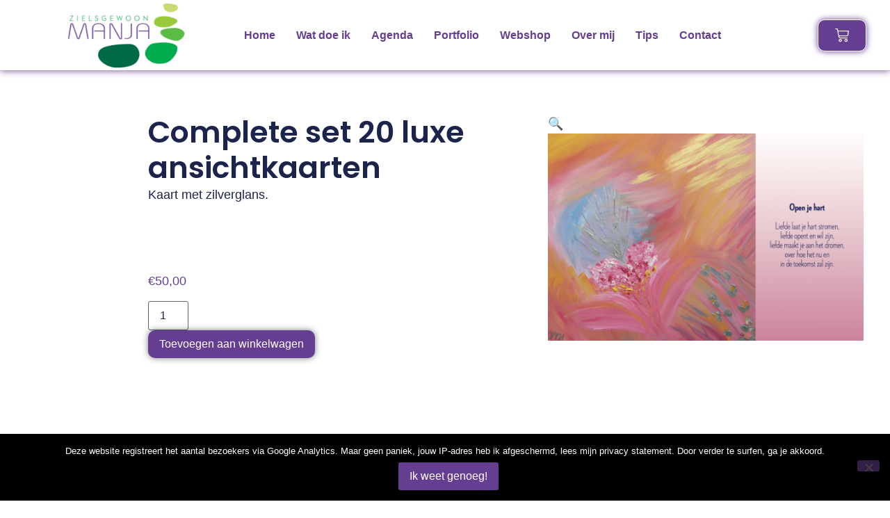

--- FILE ---
content_type: text/html; charset=UTF-8
request_url: https://zielsgewoonmanja.nl/product/complete-set-20-luxe-ansichtkaarten/
body_size: 20898
content:
<!doctype html>
<html lang="nl-NL">
<head>
	<meta charset="UTF-8">
	<meta name="viewport" content="width=device-width, initial-scale=1">
	<link rel="profile" href="https://gmpg.org/xfn/11">
	<meta name='robots' content='index, follow, max-image-preview:large, max-snippet:-1, max-video-preview:-1' />

            <script data-no-defer="1" data-ezscrex="false" data-cfasync="false" data-pagespeed-no-defer data-cookieconsent="ignore">
                var ctPublicFunctions = {"_ajax_nonce":"b1172c2a5f","_rest_nonce":"bd41ec1b90","_ajax_url":"\/wp-admin\/admin-ajax.php","_rest_url":"https:\/\/zielsgewoonmanja.nl\/wp-json\/","data__cookies_type":"none","data__ajax_type":"rest","data__bot_detector_enabled":1,"data__frontend_data_log_enabled":1,"cookiePrefix":"","wprocket_detected":false,"host_url":"zielsgewoonmanja.nl","text__ee_click_to_select":"Klik om de hele gegevens te selecteren","text__ee_original_email":"De volledige tekst is","text__ee_got_it":"Duidelijk","text__ee_blocked":"Geblokkeerd","text__ee_cannot_connect":"Kan geen verbinding maken","text__ee_cannot_decode":"Kan e-mail niet decoderen. Onbekende reden","text__ee_email_decoder":"Cleantalk e-mail decoder","text__ee_wait_for_decoding":"De magie is onderweg!","text__ee_decoding_process":"Wacht een paar seconden terwijl we de contactgegevens decoderen."}
            </script>
        
            <script data-no-defer="1" data-ezscrex="false" data-cfasync="false" data-pagespeed-no-defer data-cookieconsent="ignore">
                var ctPublic = {"_ajax_nonce":"b1172c2a5f","settings__forms__check_internal":0,"settings__forms__check_external":0,"settings__forms__force_protection":0,"settings__forms__search_test":1,"settings__forms__wc_add_to_cart":0,"settings__data__bot_detector_enabled":1,"settings__sfw__anti_crawler":0,"blog_home":"https:\/\/zielsgewoonmanja.nl\/","pixel__setting":"3","pixel__enabled":false,"pixel__url":"https:\/\/moderate4-v4.cleantalk.org\/pixel\/607f43d6f34faf63147165801edced91.gif","data__email_check_before_post":1,"data__email_check_exist_post":1,"data__cookies_type":"none","data__key_is_ok":true,"data__visible_fields_required":true,"wl_brandname":"Anti-Spam by CleanTalk","wl_brandname_short":"CleanTalk","ct_checkjs_key":1036102096,"emailEncoderPassKey":"9942251334569b613b84a10a935a9dc7","bot_detector_forms_excluded":"W10=","advancedCacheExists":false,"varnishCacheExists":false,"wc_ajax_add_to_cart":true}
            </script>
        
	<!-- This site is optimized with the Yoast SEO plugin v26.6 - https://yoast.com/wordpress/plugins/seo/ -->
	<title>Complete set 20 luxe ansichtkaarten - Zielsgewoon Manja</title>
	<link rel="canonical" href="https://zielsgewoonmanja.nl/product/complete-set-20-luxe-ansichtkaarten/" />
	<meta property="og:locale" content="nl_NL" />
	<meta property="og:type" content="article" />
	<meta property="og:title" content="Complete set 20 luxe ansichtkaarten - Zielsgewoon Manja" />
	<meta property="og:description" content="Kaart met zilverglans.  &nbsp;  &nbsp;" />
	<meta property="og:url" content="https://zielsgewoonmanja.nl/product/complete-set-20-luxe-ansichtkaarten/" />
	<meta property="og:site_name" content="Zielsgewoon Manja" />
	<meta property="article:modified_time" content="2023-06-27T13:44:20+00:00" />
	<meta property="og:image" content="https://zielsgewoonmanja.nl/wp-content/uploads/2016/08/Open-je-hart.png" />
	<meta property="og:image:width" content="1382" />
	<meta property="og:image:height" content="908" />
	<meta property="og:image:type" content="image/png" />
	<meta name="twitter:card" content="summary_large_image" />
	<meta name="twitter:label1" content="Geschatte leestijd" />
	<meta name="twitter:data1" content="1 minuut" />
	<script type="application/ld+json" class="yoast-schema-graph">{"@context":"https://schema.org","@graph":[{"@type":"WebPage","@id":"https://zielsgewoonmanja.nl/product/complete-set-20-luxe-ansichtkaarten/","url":"https://zielsgewoonmanja.nl/product/complete-set-20-luxe-ansichtkaarten/","name":"Complete set 20 luxe ansichtkaarten - Zielsgewoon Manja","isPartOf":{"@id":"https://zielsgewoonmanja.nl/#website"},"primaryImageOfPage":{"@id":"https://zielsgewoonmanja.nl/product/complete-set-20-luxe-ansichtkaarten/#primaryimage"},"image":{"@id":"https://zielsgewoonmanja.nl/product/complete-set-20-luxe-ansichtkaarten/#primaryimage"},"thumbnailUrl":"https://zielsgewoonmanja.nl/wp-content/uploads/2016/08/Open-je-hart.png","datePublished":"2017-06-13T16:08:22+00:00","dateModified":"2023-06-27T13:44:20+00:00","breadcrumb":{"@id":"https://zielsgewoonmanja.nl/product/complete-set-20-luxe-ansichtkaarten/#breadcrumb"},"inLanguage":"nl-NL","potentialAction":[{"@type":"ReadAction","target":["https://zielsgewoonmanja.nl/product/complete-set-20-luxe-ansichtkaarten/"]}]},{"@type":"ImageObject","inLanguage":"nl-NL","@id":"https://zielsgewoonmanja.nl/product/complete-set-20-luxe-ansichtkaarten/#primaryimage","url":"https://zielsgewoonmanja.nl/wp-content/uploads/2016/08/Open-je-hart.png","contentUrl":"https://zielsgewoonmanja.nl/wp-content/uploads/2016/08/Open-je-hart.png","width":1382,"height":908},{"@type":"BreadcrumbList","@id":"https://zielsgewoonmanja.nl/product/complete-set-20-luxe-ansichtkaarten/#breadcrumb","itemListElement":[{"@type":"ListItem","position":1,"name":"Home","item":"https://zielsgewoonmanja.nl/"},{"@type":"ListItem","position":2,"name":"Producten","item":"https://zielsgewoonmanja.nl/winkel/"},{"@type":"ListItem","position":3,"name":"Complete set 20 luxe ansichtkaarten"}]},{"@type":"WebSite","@id":"https://zielsgewoonmanja.nl/#website","url":"https://zielsgewoonmanja.nl/","name":"Zielsgewoon Manja","description":"","publisher":{"@id":"https://zielsgewoonmanja.nl/#organization"},"potentialAction":[{"@type":"SearchAction","target":{"@type":"EntryPoint","urlTemplate":"https://zielsgewoonmanja.nl/?s={search_term_string}"},"query-input":{"@type":"PropertyValueSpecification","valueRequired":true,"valueName":"search_term_string"}}],"inLanguage":"nl-NL"},{"@type":"Organization","@id":"https://zielsgewoonmanja.nl/#organization","name":"Zielsgewoon Manja","url":"https://zielsgewoonmanja.nl/","logo":{"@type":"ImageObject","inLanguage":"nl-NL","@id":"https://zielsgewoonmanja.nl/#/schema/logo/image/","url":"https://zielsgewoonmanja.nl/wp-content/uploads/2016/06/Schermafbeelding-2016-06-28-om-17.28.25.png","contentUrl":"https://zielsgewoonmanja.nl/wp-content/uploads/2016/06/Schermafbeelding-2016-06-28-om-17.28.25.png","width":470,"height":252,"caption":"Zielsgewoon Manja"},"image":{"@id":"https://zielsgewoonmanja.nl/#/schema/logo/image/"}}]}</script>
	<!-- / Yoast SEO plugin. -->


<link rel='dns-prefetch' href='//fd.cleantalk.org' />
<link rel="alternate" type="application/rss+xml" title="Zielsgewoon Manja &raquo; feed" href="https://zielsgewoonmanja.nl/feed/" />
<link rel="alternate" type="application/rss+xml" title="Zielsgewoon Manja &raquo; reacties feed" href="https://zielsgewoonmanja.nl/comments/feed/" />
<link rel="alternate" type="application/rss+xml" title="Zielsgewoon Manja &raquo; Complete set 20 luxe ansichtkaarten reacties feed" href="https://zielsgewoonmanja.nl/product/complete-set-20-luxe-ansichtkaarten/feed/" />
<link rel="alternate" title="oEmbed (JSON)" type="application/json+oembed" href="https://zielsgewoonmanja.nl/wp-json/oembed/1.0/embed?url=https%3A%2F%2Fzielsgewoonmanja.nl%2Fproduct%2Fcomplete-set-20-luxe-ansichtkaarten%2F" />
<link rel="alternate" title="oEmbed (XML)" type="text/xml+oembed" href="https://zielsgewoonmanja.nl/wp-json/oembed/1.0/embed?url=https%3A%2F%2Fzielsgewoonmanja.nl%2Fproduct%2Fcomplete-set-20-luxe-ansichtkaarten%2F&#038;format=xml" />
<style id='wp-img-auto-sizes-contain-inline-css'>
img:is([sizes=auto i],[sizes^="auto," i]){contain-intrinsic-size:3000px 1500px}
/*# sourceURL=wp-img-auto-sizes-contain-inline-css */
</style>
<link rel='stylesheet' id='hfe-widgets-style-css' href='https://zielsgewoonmanja.nl/wp-content/plugins/header-footer-elementor/inc/widgets-css/frontend.css?ver=2.7.1' media='all' />
<link rel='stylesheet' id='hfe-woo-product-grid-css' href='https://zielsgewoonmanja.nl/wp-content/plugins/header-footer-elementor/inc/widgets-css/woo-products.css?ver=2.7.1' media='all' />
<style id='wp-emoji-styles-inline-css'>

	img.wp-smiley, img.emoji {
		display: inline !important;
		border: none !important;
		box-shadow: none !important;
		height: 1em !important;
		width: 1em !important;
		margin: 0 0.07em !important;
		vertical-align: -0.1em !important;
		background: none !important;
		padding: 0 !important;
	}
/*# sourceURL=wp-emoji-styles-inline-css */
</style>
<link rel='stylesheet' id='wp-block-library-css' href='https://zielsgewoonmanja.nl/wp-includes/css/dist/block-library/style.min.css?ver=6.9' media='all' />
<link rel='stylesheet' id='activecampaign-form-block-css' href='https://zielsgewoonmanja.nl/wp-content/plugins/activecampaign-subscription-forms/activecampaign-form-block/build/style-index.css?ver=1764001676' media='all' />
<style id='global-styles-inline-css'>
:root{--wp--preset--aspect-ratio--square: 1;--wp--preset--aspect-ratio--4-3: 4/3;--wp--preset--aspect-ratio--3-4: 3/4;--wp--preset--aspect-ratio--3-2: 3/2;--wp--preset--aspect-ratio--2-3: 2/3;--wp--preset--aspect-ratio--16-9: 16/9;--wp--preset--aspect-ratio--9-16: 9/16;--wp--preset--color--black: #000000;--wp--preset--color--cyan-bluish-gray: #abb8c3;--wp--preset--color--white: #ffffff;--wp--preset--color--pale-pink: #f78da7;--wp--preset--color--vivid-red: #cf2e2e;--wp--preset--color--luminous-vivid-orange: #ff6900;--wp--preset--color--luminous-vivid-amber: #fcb900;--wp--preset--color--light-green-cyan: #7bdcb5;--wp--preset--color--vivid-green-cyan: #00d084;--wp--preset--color--pale-cyan-blue: #8ed1fc;--wp--preset--color--vivid-cyan-blue: #0693e3;--wp--preset--color--vivid-purple: #9b51e0;--wp--preset--gradient--vivid-cyan-blue-to-vivid-purple: linear-gradient(135deg,rgb(6,147,227) 0%,rgb(155,81,224) 100%);--wp--preset--gradient--light-green-cyan-to-vivid-green-cyan: linear-gradient(135deg,rgb(122,220,180) 0%,rgb(0,208,130) 100%);--wp--preset--gradient--luminous-vivid-amber-to-luminous-vivid-orange: linear-gradient(135deg,rgb(252,185,0) 0%,rgb(255,105,0) 100%);--wp--preset--gradient--luminous-vivid-orange-to-vivid-red: linear-gradient(135deg,rgb(255,105,0) 0%,rgb(207,46,46) 100%);--wp--preset--gradient--very-light-gray-to-cyan-bluish-gray: linear-gradient(135deg,rgb(238,238,238) 0%,rgb(169,184,195) 100%);--wp--preset--gradient--cool-to-warm-spectrum: linear-gradient(135deg,rgb(74,234,220) 0%,rgb(151,120,209) 20%,rgb(207,42,186) 40%,rgb(238,44,130) 60%,rgb(251,105,98) 80%,rgb(254,248,76) 100%);--wp--preset--gradient--blush-light-purple: linear-gradient(135deg,rgb(255,206,236) 0%,rgb(152,150,240) 100%);--wp--preset--gradient--blush-bordeaux: linear-gradient(135deg,rgb(254,205,165) 0%,rgb(254,45,45) 50%,rgb(107,0,62) 100%);--wp--preset--gradient--luminous-dusk: linear-gradient(135deg,rgb(255,203,112) 0%,rgb(199,81,192) 50%,rgb(65,88,208) 100%);--wp--preset--gradient--pale-ocean: linear-gradient(135deg,rgb(255,245,203) 0%,rgb(182,227,212) 50%,rgb(51,167,181) 100%);--wp--preset--gradient--electric-grass: linear-gradient(135deg,rgb(202,248,128) 0%,rgb(113,206,126) 100%);--wp--preset--gradient--midnight: linear-gradient(135deg,rgb(2,3,129) 0%,rgb(40,116,252) 100%);--wp--preset--font-size--small: 13px;--wp--preset--font-size--medium: 20px;--wp--preset--font-size--large: 36px;--wp--preset--font-size--x-large: 42px;--wp--preset--spacing--20: 0.44rem;--wp--preset--spacing--30: 0.67rem;--wp--preset--spacing--40: 1rem;--wp--preset--spacing--50: 1.5rem;--wp--preset--spacing--60: 2.25rem;--wp--preset--spacing--70: 3.38rem;--wp--preset--spacing--80: 5.06rem;--wp--preset--shadow--natural: 6px 6px 9px rgba(0, 0, 0, 0.2);--wp--preset--shadow--deep: 12px 12px 50px rgba(0, 0, 0, 0.4);--wp--preset--shadow--sharp: 6px 6px 0px rgba(0, 0, 0, 0.2);--wp--preset--shadow--outlined: 6px 6px 0px -3px rgb(255, 255, 255), 6px 6px rgb(0, 0, 0);--wp--preset--shadow--crisp: 6px 6px 0px rgb(0, 0, 0);}:root { --wp--style--global--content-size: 800px;--wp--style--global--wide-size: 1200px; }:where(body) { margin: 0; }.wp-site-blocks > .alignleft { float: left; margin-right: 2em; }.wp-site-blocks > .alignright { float: right; margin-left: 2em; }.wp-site-blocks > .aligncenter { justify-content: center; margin-left: auto; margin-right: auto; }:where(.wp-site-blocks) > * { margin-block-start: 24px; margin-block-end: 0; }:where(.wp-site-blocks) > :first-child { margin-block-start: 0; }:where(.wp-site-blocks) > :last-child { margin-block-end: 0; }:root { --wp--style--block-gap: 24px; }:root :where(.is-layout-flow) > :first-child{margin-block-start: 0;}:root :where(.is-layout-flow) > :last-child{margin-block-end: 0;}:root :where(.is-layout-flow) > *{margin-block-start: 24px;margin-block-end: 0;}:root :where(.is-layout-constrained) > :first-child{margin-block-start: 0;}:root :where(.is-layout-constrained) > :last-child{margin-block-end: 0;}:root :where(.is-layout-constrained) > *{margin-block-start: 24px;margin-block-end: 0;}:root :where(.is-layout-flex){gap: 24px;}:root :where(.is-layout-grid){gap: 24px;}.is-layout-flow > .alignleft{float: left;margin-inline-start: 0;margin-inline-end: 2em;}.is-layout-flow > .alignright{float: right;margin-inline-start: 2em;margin-inline-end: 0;}.is-layout-flow > .aligncenter{margin-left: auto !important;margin-right: auto !important;}.is-layout-constrained > .alignleft{float: left;margin-inline-start: 0;margin-inline-end: 2em;}.is-layout-constrained > .alignright{float: right;margin-inline-start: 2em;margin-inline-end: 0;}.is-layout-constrained > .aligncenter{margin-left: auto !important;margin-right: auto !important;}.is-layout-constrained > :where(:not(.alignleft):not(.alignright):not(.alignfull)){max-width: var(--wp--style--global--content-size);margin-left: auto !important;margin-right: auto !important;}.is-layout-constrained > .alignwide{max-width: var(--wp--style--global--wide-size);}body .is-layout-flex{display: flex;}.is-layout-flex{flex-wrap: wrap;align-items: center;}.is-layout-flex > :is(*, div){margin: 0;}body .is-layout-grid{display: grid;}.is-layout-grid > :is(*, div){margin: 0;}body{padding-top: 0px;padding-right: 0px;padding-bottom: 0px;padding-left: 0px;}a:where(:not(.wp-element-button)){text-decoration: underline;}:root :where(.wp-element-button, .wp-block-button__link){background-color: #32373c;border-width: 0;color: #fff;font-family: inherit;font-size: inherit;font-style: inherit;font-weight: inherit;letter-spacing: inherit;line-height: inherit;padding-top: calc(0.667em + 2px);padding-right: calc(1.333em + 2px);padding-bottom: calc(0.667em + 2px);padding-left: calc(1.333em + 2px);text-decoration: none;text-transform: inherit;}.has-black-color{color: var(--wp--preset--color--black) !important;}.has-cyan-bluish-gray-color{color: var(--wp--preset--color--cyan-bluish-gray) !important;}.has-white-color{color: var(--wp--preset--color--white) !important;}.has-pale-pink-color{color: var(--wp--preset--color--pale-pink) !important;}.has-vivid-red-color{color: var(--wp--preset--color--vivid-red) !important;}.has-luminous-vivid-orange-color{color: var(--wp--preset--color--luminous-vivid-orange) !important;}.has-luminous-vivid-amber-color{color: var(--wp--preset--color--luminous-vivid-amber) !important;}.has-light-green-cyan-color{color: var(--wp--preset--color--light-green-cyan) !important;}.has-vivid-green-cyan-color{color: var(--wp--preset--color--vivid-green-cyan) !important;}.has-pale-cyan-blue-color{color: var(--wp--preset--color--pale-cyan-blue) !important;}.has-vivid-cyan-blue-color{color: var(--wp--preset--color--vivid-cyan-blue) !important;}.has-vivid-purple-color{color: var(--wp--preset--color--vivid-purple) !important;}.has-black-background-color{background-color: var(--wp--preset--color--black) !important;}.has-cyan-bluish-gray-background-color{background-color: var(--wp--preset--color--cyan-bluish-gray) !important;}.has-white-background-color{background-color: var(--wp--preset--color--white) !important;}.has-pale-pink-background-color{background-color: var(--wp--preset--color--pale-pink) !important;}.has-vivid-red-background-color{background-color: var(--wp--preset--color--vivid-red) !important;}.has-luminous-vivid-orange-background-color{background-color: var(--wp--preset--color--luminous-vivid-orange) !important;}.has-luminous-vivid-amber-background-color{background-color: var(--wp--preset--color--luminous-vivid-amber) !important;}.has-light-green-cyan-background-color{background-color: var(--wp--preset--color--light-green-cyan) !important;}.has-vivid-green-cyan-background-color{background-color: var(--wp--preset--color--vivid-green-cyan) !important;}.has-pale-cyan-blue-background-color{background-color: var(--wp--preset--color--pale-cyan-blue) !important;}.has-vivid-cyan-blue-background-color{background-color: var(--wp--preset--color--vivid-cyan-blue) !important;}.has-vivid-purple-background-color{background-color: var(--wp--preset--color--vivid-purple) !important;}.has-black-border-color{border-color: var(--wp--preset--color--black) !important;}.has-cyan-bluish-gray-border-color{border-color: var(--wp--preset--color--cyan-bluish-gray) !important;}.has-white-border-color{border-color: var(--wp--preset--color--white) !important;}.has-pale-pink-border-color{border-color: var(--wp--preset--color--pale-pink) !important;}.has-vivid-red-border-color{border-color: var(--wp--preset--color--vivid-red) !important;}.has-luminous-vivid-orange-border-color{border-color: var(--wp--preset--color--luminous-vivid-orange) !important;}.has-luminous-vivid-amber-border-color{border-color: var(--wp--preset--color--luminous-vivid-amber) !important;}.has-light-green-cyan-border-color{border-color: var(--wp--preset--color--light-green-cyan) !important;}.has-vivid-green-cyan-border-color{border-color: var(--wp--preset--color--vivid-green-cyan) !important;}.has-pale-cyan-blue-border-color{border-color: var(--wp--preset--color--pale-cyan-blue) !important;}.has-vivid-cyan-blue-border-color{border-color: var(--wp--preset--color--vivid-cyan-blue) !important;}.has-vivid-purple-border-color{border-color: var(--wp--preset--color--vivid-purple) !important;}.has-vivid-cyan-blue-to-vivid-purple-gradient-background{background: var(--wp--preset--gradient--vivid-cyan-blue-to-vivid-purple) !important;}.has-light-green-cyan-to-vivid-green-cyan-gradient-background{background: var(--wp--preset--gradient--light-green-cyan-to-vivid-green-cyan) !important;}.has-luminous-vivid-amber-to-luminous-vivid-orange-gradient-background{background: var(--wp--preset--gradient--luminous-vivid-amber-to-luminous-vivid-orange) !important;}.has-luminous-vivid-orange-to-vivid-red-gradient-background{background: var(--wp--preset--gradient--luminous-vivid-orange-to-vivid-red) !important;}.has-very-light-gray-to-cyan-bluish-gray-gradient-background{background: var(--wp--preset--gradient--very-light-gray-to-cyan-bluish-gray) !important;}.has-cool-to-warm-spectrum-gradient-background{background: var(--wp--preset--gradient--cool-to-warm-spectrum) !important;}.has-blush-light-purple-gradient-background{background: var(--wp--preset--gradient--blush-light-purple) !important;}.has-blush-bordeaux-gradient-background{background: var(--wp--preset--gradient--blush-bordeaux) !important;}.has-luminous-dusk-gradient-background{background: var(--wp--preset--gradient--luminous-dusk) !important;}.has-pale-ocean-gradient-background{background: var(--wp--preset--gradient--pale-ocean) !important;}.has-electric-grass-gradient-background{background: var(--wp--preset--gradient--electric-grass) !important;}.has-midnight-gradient-background{background: var(--wp--preset--gradient--midnight) !important;}.has-small-font-size{font-size: var(--wp--preset--font-size--small) !important;}.has-medium-font-size{font-size: var(--wp--preset--font-size--medium) !important;}.has-large-font-size{font-size: var(--wp--preset--font-size--large) !important;}.has-x-large-font-size{font-size: var(--wp--preset--font-size--x-large) !important;}
:root :where(.wp-block-pullquote){font-size: 1.5em;line-height: 1.6;}
/*# sourceURL=global-styles-inline-css */
</style>
<link rel='stylesheet' id='cleantalk-public-css-css' href='https://zielsgewoonmanja.nl/wp-content/plugins/cleantalk-spam-protect/css/cleantalk-public.min.css?ver=6.70.1_1767628180' media='all' />
<link rel='stylesheet' id='cleantalk-email-decoder-css-css' href='https://zielsgewoonmanja.nl/wp-content/plugins/cleantalk-spam-protect/css/cleantalk-email-decoder.min.css?ver=6.70.1_1767628180' media='all' />
<link rel='stylesheet' id='cookie-notice-front-css' href='https://zielsgewoonmanja.nl/wp-content/plugins/cookie-notice/css/front.min.css?ver=2.5.11' media='all' />
<link rel='stylesheet' id='photoswipe-css' href='https://zielsgewoonmanja.nl/wp-content/plugins/woocommerce/assets/css/photoswipe/photoswipe.min.css?ver=10.4.3' media='all' />
<link rel='stylesheet' id='photoswipe-default-skin-css' href='https://zielsgewoonmanja.nl/wp-content/plugins/woocommerce/assets/css/photoswipe/default-skin/default-skin.min.css?ver=10.4.3' media='all' />
<link rel='stylesheet' id='woocommerce-layout-css' href='https://zielsgewoonmanja.nl/wp-content/plugins/woocommerce/assets/css/woocommerce-layout.css?ver=10.4.3' media='all' />
<link rel='stylesheet' id='woocommerce-smallscreen-css' href='https://zielsgewoonmanja.nl/wp-content/plugins/woocommerce/assets/css/woocommerce-smallscreen.css?ver=10.4.3' media='only screen and (max-width: 768px)' />
<link rel='stylesheet' id='woocommerce-general-css' href='https://zielsgewoonmanja.nl/wp-content/plugins/woocommerce/assets/css/woocommerce.css?ver=10.4.3' media='all' />
<style id='woocommerce-inline-inline-css'>
.woocommerce form .form-row .required { visibility: visible; }
/*# sourceURL=woocommerce-inline-inline-css */
</style>
<link rel='stylesheet' id='hfe-style-css' href='https://zielsgewoonmanja.nl/wp-content/plugins/header-footer-elementor/assets/css/header-footer-elementor.css?ver=2.7.1' media='all' />
<link rel='stylesheet' id='elementor-icons-css' href='https://zielsgewoonmanja.nl/wp-content/plugins/elementor/assets/lib/eicons/css/elementor-icons.min.css?ver=5.45.0' media='all' />
<link rel='stylesheet' id='elementor-frontend-css' href='https://zielsgewoonmanja.nl/wp-content/plugins/elementor/assets/css/frontend.min.css?ver=3.34.0' media='all' />
<link rel='stylesheet' id='elementor-post-235166-css' href='https://zielsgewoonmanja.nl/wp-content/uploads/elementor/css/post-235166.css?ver=1769204766' media='all' />
<link rel='stylesheet' id='hello-elementor-css' href='https://zielsgewoonmanja.nl/wp-content/themes/hello-elementor/assets/css/reset.css?ver=3.4.5' media='all' />
<link rel='stylesheet' id='hello-elementor-theme-style-css' href='https://zielsgewoonmanja.nl/wp-content/themes/hello-elementor/assets/css/theme.css?ver=3.4.5' media='all' />
<link rel='stylesheet' id='hello-elementor-header-footer-css' href='https://zielsgewoonmanja.nl/wp-content/themes/hello-elementor/assets/css/header-footer.css?ver=3.4.5' media='all' />
<link rel='stylesheet' id='widget-image-css' href='https://zielsgewoonmanja.nl/wp-content/plugins/elementor/assets/css/widget-image.min.css?ver=3.34.0' media='all' />
<link rel='stylesheet' id='widget-nav-menu-css' href='https://zielsgewoonmanja.nl/wp-content/plugins/elementor-pro/assets/css/widget-nav-menu.min.css?ver=3.33.1' media='all' />
<link rel='stylesheet' id='e-sticky-css' href='https://zielsgewoonmanja.nl/wp-content/plugins/elementor-pro/assets/css/modules/sticky.min.css?ver=3.33.1' media='all' />
<link rel='stylesheet' id='widget-woocommerce-menu-cart-css' href='https://zielsgewoonmanja.nl/wp-content/plugins/elementor-pro/assets/css/widget-woocommerce-menu-cart.min.css?ver=3.33.1' media='all' />
<link rel='stylesheet' id='widget-heading-css' href='https://zielsgewoonmanja.nl/wp-content/plugins/elementor/assets/css/widget-heading.min.css?ver=3.34.0' media='all' />
<link rel='stylesheet' id='widget-icon-list-css' href='https://zielsgewoonmanja.nl/wp-content/plugins/elementor/assets/css/widget-icon-list.min.css?ver=3.34.0' media='all' />
<link rel='stylesheet' id='widget-form-css' href='https://zielsgewoonmanja.nl/wp-content/plugins/elementor-pro/assets/css/widget-form.min.css?ver=3.33.1' media='all' />
<link rel='stylesheet' id='widget-woocommerce-product-price-css' href='https://zielsgewoonmanja.nl/wp-content/plugins/elementor-pro/assets/css/widget-woocommerce-product-price.min.css?ver=3.33.1' media='all' />
<link rel='stylesheet' id='widget-woocommerce-product-add-to-cart-css' href='https://zielsgewoonmanja.nl/wp-content/plugins/elementor-pro/assets/css/widget-woocommerce-product-add-to-cart.min.css?ver=3.33.1' media='all' />
<link rel='stylesheet' id='widget-woocommerce-product-images-css' href='https://zielsgewoonmanja.nl/wp-content/plugins/elementor-pro/assets/css/widget-woocommerce-product-images.min.css?ver=3.33.1' media='all' />
<link rel='stylesheet' id='widget-divider-css' href='https://zielsgewoonmanja.nl/wp-content/plugins/elementor/assets/css/widget-divider.min.css?ver=3.34.0' media='all' />
<link rel='stylesheet' id='widget-woocommerce-products-css' href='https://zielsgewoonmanja.nl/wp-content/plugins/elementor-pro/assets/css/widget-woocommerce-products.min.css?ver=3.33.1' media='all' />
<link rel='stylesheet' id='elementor-post-235157-css' href='https://zielsgewoonmanja.nl/wp-content/uploads/elementor/css/post-235157.css?ver=1769204935' media='all' />
<link rel='stylesheet' id='elementor-post-235176-css' href='https://zielsgewoonmanja.nl/wp-content/uploads/elementor/css/post-235176.css?ver=1769204935' media='all' />
<link rel='stylesheet' id='elementor-post-235431-css' href='https://zielsgewoonmanja.nl/wp-content/uploads/elementor/css/post-235431.css?ver=1769204935' media='all' />
<link rel='stylesheet' id='e-woocommerce-notices-css' href='https://zielsgewoonmanja.nl/wp-content/plugins/elementor-pro/assets/css/woocommerce-notices.min.css?ver=3.33.1' media='all' />
<link rel='stylesheet' id='mollie-applepaydirect-css' href='https://zielsgewoonmanja.nl/wp-content/plugins/mollie-payments-for-woocommerce/public/css/mollie-applepaydirect.min.css?ver=1767628188' media='screen' />
<link rel='stylesheet' id='hfe-elementor-icons-css' href='https://zielsgewoonmanja.nl/wp-content/plugins/elementor/assets/lib/eicons/css/elementor-icons.min.css?ver=5.34.0' media='all' />
<link rel='stylesheet' id='hfe-icons-list-css' href='https://zielsgewoonmanja.nl/wp-content/plugins/elementor/assets/css/widget-icon-list.min.css?ver=3.24.3' media='all' />
<link rel='stylesheet' id='hfe-social-icons-css' href='https://zielsgewoonmanja.nl/wp-content/plugins/elementor/assets/css/widget-social-icons.min.css?ver=3.24.0' media='all' />
<link rel='stylesheet' id='hfe-social-share-icons-brands-css' href='https://zielsgewoonmanja.nl/wp-content/plugins/elementor/assets/lib/font-awesome/css/brands.css?ver=5.15.3' media='all' />
<link rel='stylesheet' id='hfe-social-share-icons-fontawesome-css' href='https://zielsgewoonmanja.nl/wp-content/plugins/elementor/assets/lib/font-awesome/css/fontawesome.css?ver=5.15.3' media='all' />
<link rel='stylesheet' id='hfe-nav-menu-icons-css' href='https://zielsgewoonmanja.nl/wp-content/plugins/elementor/assets/lib/font-awesome/css/solid.css?ver=5.15.3' media='all' />
<link rel='stylesheet' id='hfe-widget-blockquote-css' href='https://zielsgewoonmanja.nl/wp-content/plugins/elementor-pro/assets/css/widget-blockquote.min.css?ver=3.25.0' media='all' />
<link rel='stylesheet' id='hfe-mega-menu-css' href='https://zielsgewoonmanja.nl/wp-content/plugins/elementor-pro/assets/css/widget-mega-menu.min.css?ver=3.26.2' media='all' />
<link rel='stylesheet' id='hfe-nav-menu-widget-css' href='https://zielsgewoonmanja.nl/wp-content/plugins/elementor-pro/assets/css/widget-nav-menu.min.css?ver=3.26.0' media='all' />
<link rel='stylesheet' id='ekit-widget-styles-css' href='https://zielsgewoonmanja.nl/wp-content/plugins/elementskit-lite/widgets/init/assets/css/widget-styles.css?ver=3.7.8' media='all' />
<link rel='stylesheet' id='ekit-responsive-css' href='https://zielsgewoonmanja.nl/wp-content/plugins/elementskit-lite/widgets/init/assets/css/responsive.css?ver=3.7.8' media='all' />
<link rel='stylesheet' id='eael-general-css' href='https://zielsgewoonmanja.nl/wp-content/plugins/essential-addons-for-elementor-lite/assets/front-end/css/view/general.min.css?ver=6.5.5' media='all' />
<link rel='stylesheet' id='sib-front-css-css' href='https://zielsgewoonmanja.nl/wp-content/plugins/mailin/css/mailin-front.css?ver=6.9' media='all' />
<link rel='stylesheet' id='elementor-gf-local-poppins-css' href='https://zielsgewoonmanja.nl/wp-content/uploads/elementor/google-fonts/css/poppins.css?ver=1744380352' media='all' />
<link rel='stylesheet' id='elementor-icons-shared-0-css' href='https://zielsgewoonmanja.nl/wp-content/plugins/elementor/assets/lib/font-awesome/css/fontawesome.min.css?ver=5.15.3' media='all' />
<link rel='stylesheet' id='elementor-icons-fa-solid-css' href='https://zielsgewoonmanja.nl/wp-content/plugins/elementor/assets/lib/font-awesome/css/solid.min.css?ver=5.15.3' media='all' />
<link rel='stylesheet' id='elementor-icons-ekiticons-css' href='https://zielsgewoonmanja.nl/wp-content/plugins/elementskit-lite/modules/elementskit-icon-pack/assets/css/ekiticons.css?ver=3.7.8' media='all' />
<script src="https://zielsgewoonmanja.nl/wp-content/plugins/cleantalk-spam-protect/js/apbct-public-bundle.min.js?ver=6.70.1_1767628180" id="apbct-public-bundle.min-js-js"></script>
<script src="https://fd.cleantalk.org/ct-bot-detector-wrapper.js?ver=6.70.1" id="ct_bot_detector-js" defer data-wp-strategy="defer"></script>
<script src="https://zielsgewoonmanja.nl/wp-includes/js/jquery/jquery.min.js?ver=3.7.1" id="jquery-core-js"></script>
<script src="https://zielsgewoonmanja.nl/wp-includes/js/jquery/jquery-migrate.min.js?ver=3.4.1" id="jquery-migrate-js"></script>
<script id="jquery-js-after">
!function($){"use strict";$(document).ready(function(){$(this).scrollTop()>100&&$(".hfe-scroll-to-top-wrap").removeClass("hfe-scroll-to-top-hide"),$(window).scroll(function(){$(this).scrollTop()<100?$(".hfe-scroll-to-top-wrap").fadeOut(300):$(".hfe-scroll-to-top-wrap").fadeIn(300)}),$(".hfe-scroll-to-top-wrap").on("click",function(){$("html, body").animate({scrollTop:0},300);return!1})})}(jQuery);
!function($){'use strict';$(document).ready(function(){var bar=$('.hfe-reading-progress-bar');if(!bar.length)return;$(window).on('scroll',function(){var s=$(window).scrollTop(),d=$(document).height()-$(window).height(),p=d? s/d*100:0;bar.css('width',p+'%')});});}(jQuery);
//# sourceURL=jquery-js-after
</script>
<script src="https://zielsgewoonmanja.nl/wp-content/plugins/woocommerce/assets/js/jquery-blockui/jquery.blockUI.min.js?ver=2.7.0-wc.10.4.3" id="wc-jquery-blockui-js" defer data-wp-strategy="defer"></script>
<script id="wc-add-to-cart-js-extra">
var wc_add_to_cart_params = {"ajax_url":"/wp-admin/admin-ajax.php","wc_ajax_url":"/?wc-ajax=%%endpoint%%","i18n_view_cart":"Bekijk winkelwagen","cart_url":"https://zielsgewoonmanja.nl/winkelwagen/","is_cart":"","cart_redirect_after_add":"no"};
//# sourceURL=wc-add-to-cart-js-extra
</script>
<script src="https://zielsgewoonmanja.nl/wp-content/plugins/woocommerce/assets/js/frontend/add-to-cart.min.js?ver=10.4.3" id="wc-add-to-cart-js" defer data-wp-strategy="defer"></script>
<script src="https://zielsgewoonmanja.nl/wp-content/plugins/woocommerce/assets/js/zoom/jquery.zoom.min.js?ver=1.7.21-wc.10.4.3" id="wc-zoom-js" defer data-wp-strategy="defer"></script>
<script src="https://zielsgewoonmanja.nl/wp-content/plugins/woocommerce/assets/js/flexslider/jquery.flexslider.min.js?ver=2.7.2-wc.10.4.3" id="wc-flexslider-js" defer data-wp-strategy="defer"></script>
<script src="https://zielsgewoonmanja.nl/wp-content/plugins/woocommerce/assets/js/photoswipe/photoswipe.min.js?ver=4.1.1-wc.10.4.3" id="wc-photoswipe-js" defer data-wp-strategy="defer"></script>
<script src="https://zielsgewoonmanja.nl/wp-content/plugins/woocommerce/assets/js/photoswipe/photoswipe-ui-default.min.js?ver=4.1.1-wc.10.4.3" id="wc-photoswipe-ui-default-js" defer data-wp-strategy="defer"></script>
<script id="wc-single-product-js-extra">
var wc_single_product_params = {"i18n_required_rating_text":"Selecteer een waardering","i18n_rating_options":["1 van de 5 sterren","2 van de 5 sterren","3 van de 5 sterren","4 van de 5 sterren","5 van de 5 sterren"],"i18n_product_gallery_trigger_text":"Afbeeldinggalerij in volledig scherm bekijken","review_rating_required":"yes","flexslider":{"rtl":false,"animation":"slide","smoothHeight":true,"directionNav":false,"controlNav":"thumbnails","slideshow":false,"animationSpeed":500,"animationLoop":false,"allowOneSlide":false},"zoom_enabled":"1","zoom_options":[],"photoswipe_enabled":"1","photoswipe_options":{"shareEl":false,"closeOnScroll":false,"history":false,"hideAnimationDuration":0,"showAnimationDuration":0},"flexslider_enabled":"1"};
//# sourceURL=wc-single-product-js-extra
</script>
<script src="https://zielsgewoonmanja.nl/wp-content/plugins/woocommerce/assets/js/frontend/single-product.min.js?ver=10.4.3" id="wc-single-product-js" defer data-wp-strategy="defer"></script>
<script src="https://zielsgewoonmanja.nl/wp-content/plugins/woocommerce/assets/js/js-cookie/js.cookie.min.js?ver=2.1.4-wc.10.4.3" id="wc-js-cookie-js" defer data-wp-strategy="defer"></script>
<script id="woocommerce-js-extra">
var woocommerce_params = {"ajax_url":"/wp-admin/admin-ajax.php","wc_ajax_url":"/?wc-ajax=%%endpoint%%","i18n_password_show":"Wachtwoord weergeven","i18n_password_hide":"Wachtwoord verbergen"};
//# sourceURL=woocommerce-js-extra
</script>
<script src="https://zielsgewoonmanja.nl/wp-content/plugins/woocommerce/assets/js/frontend/woocommerce.min.js?ver=10.4.3" id="woocommerce-js" defer data-wp-strategy="defer"></script>
<script id="wc-cart-fragments-js-extra">
var wc_cart_fragments_params = {"ajax_url":"/wp-admin/admin-ajax.php","wc_ajax_url":"/?wc-ajax=%%endpoint%%","cart_hash_key":"wc_cart_hash_7bfed4ae042c9849f4de93ca4c5372ed","fragment_name":"wc_fragments_7bfed4ae042c9849f4de93ca4c5372ed","request_timeout":"5000"};
//# sourceURL=wc-cart-fragments-js-extra
</script>
<script src="https://zielsgewoonmanja.nl/wp-content/plugins/woocommerce/assets/js/frontend/cart-fragments.min.js?ver=10.4.3" id="wc-cart-fragments-js" defer data-wp-strategy="defer"></script>
<script id="sib-front-js-js-extra">
var sibErrMsg = {"invalidMail":"Please fill out valid email address","requiredField":"Please fill out required fields","invalidDateFormat":"Please fill out valid date format","invalidSMSFormat":"Please fill out valid phone number"};
var ajax_sib_front_object = {"ajax_url":"https://zielsgewoonmanja.nl/wp-admin/admin-ajax.php","ajax_nonce":"3bc66aefef","flag_url":"https://zielsgewoonmanja.nl/wp-content/plugins/mailin/img/flags/"};
//# sourceURL=sib-front-js-js-extra
</script>
<script src="https://zielsgewoonmanja.nl/wp-content/plugins/mailin/js/mailin-front.js?ver=1762800408" id="sib-front-js-js"></script>
<link rel="https://api.w.org/" href="https://zielsgewoonmanja.nl/wp-json/" /><link rel="alternate" title="JSON" type="application/json" href="https://zielsgewoonmanja.nl/wp-json/wp/v2/product/755" /><link rel="EditURI" type="application/rsd+xml" title="RSD" href="https://zielsgewoonmanja.nl/xmlrpc.php?rsd" />
<meta name="generator" content="WordPress 6.9" />
<meta name="generator" content="WooCommerce 10.4.3" />
<link rel='shortlink' href='https://zielsgewoonmanja.nl/?p=755' />
<link rel="stylesheet" href="https://sibforms.com/forms/end-form/build/sib-styles.css">

<meta name="description" content="Kaart met zilverglans.

&nbsp;

&nbsp;">
	<noscript><style>.woocommerce-product-gallery{ opacity: 1 !important; }</style></noscript>
	<meta name="generator" content="Elementor 3.34.0; features: additional_custom_breakpoints; settings: css_print_method-external, google_font-enabled, font_display-swap">
<script type="text/javascript" src="https://cdn.brevo.com/js/sdk-loader.js" async></script>
<script type="text/javascript">
  window.Brevo = window.Brevo || [];
  window.Brevo.push(['init', {"client_key":"mdeh3ilahjtd4zlyefd95pzv","email_id":null,"push":{"customDomain":"https:\/\/zielsgewoonmanja.nl\/wp-content\/plugins\/mailin\/"},"service_worker_url":"sw.js?key=${key}","frame_url":"brevo-frame.html"}]);
</script><script type="text/javascript" src="https://cdn.brevo.com/js/sdk-loader.js" async></script><script type="text/javascript">
            window.Brevo = window.Brevo || [];
            window.Brevo.push(["init", {
                client_key: "mdeh3ilahjtd4zlyefd95pzv",
                email_id: "",
                push: {
                    customDomain: "https://zielsgewoonmanja.nl\/wp-content\/plugins\/woocommerce-sendinblue-newsletter-subscription\/"
                }
            }]);
        </script>			<style>
				.e-con.e-parent:nth-of-type(n+4):not(.e-lazyloaded):not(.e-no-lazyload),
				.e-con.e-parent:nth-of-type(n+4):not(.e-lazyloaded):not(.e-no-lazyload) * {
					background-image: none !important;
				}
				@media screen and (max-height: 1024px) {
					.e-con.e-parent:nth-of-type(n+3):not(.e-lazyloaded):not(.e-no-lazyload),
					.e-con.e-parent:nth-of-type(n+3):not(.e-lazyloaded):not(.e-no-lazyload) * {
						background-image: none !important;
					}
				}
				@media screen and (max-height: 640px) {
					.e-con.e-parent:nth-of-type(n+2):not(.e-lazyloaded):not(.e-no-lazyload),
					.e-con.e-parent:nth-of-type(n+2):not(.e-lazyloaded):not(.e-no-lazyload) * {
						background-image: none !important;
					}
				}
			</style>
			<link rel="icon" href="https://zielsgewoonmanja.nl/wp-content/uploads/2016/08/cropped-Manjalogodefinitief-kopie-32x32.jpg" sizes="32x32" />
<link rel="icon" href="https://zielsgewoonmanja.nl/wp-content/uploads/2016/08/cropped-Manjalogodefinitief-kopie-192x192.jpg" sizes="192x192" />
<link rel="apple-touch-icon" href="https://zielsgewoonmanja.nl/wp-content/uploads/2016/08/cropped-Manjalogodefinitief-kopie-180x180.jpg" />
<meta name="msapplication-TileImage" content="https://zielsgewoonmanja.nl/wp-content/uploads/2016/08/cropped-Manjalogodefinitief-kopie-270x270.jpg" />
</head>
<body class="wp-singular product-template-default single single-product postid-755 wp-custom-logo wp-embed-responsive wp-theme-hello-elementor theme-hello-elementor cookies-not-set woocommerce woocommerce-page woocommerce-no-js ehf-template-hello-elementor ehf-stylesheet-hello-elementor hello-elementor-default e-wc-error-notice e-wc-message-notice e-wc-info-notice elementor-default elementor-template-full-width elementor-kit-235166 elementor-page-235431">


<a class="skip-link screen-reader-text" href="#content">Ga naar de inhoud</a>

		<header data-elementor-type="header" data-elementor-id="235157" class="elementor elementor-235157 elementor-location-header" data-elementor-post-type="elementor_library">
			<div class="elementor-element elementor-element-c73d53b e-flex e-con-boxed e-con e-parent" data-id="c73d53b" data-element_type="container" data-settings="{&quot;background_background&quot;:&quot;classic&quot;,&quot;sticky&quot;:&quot;top&quot;,&quot;sticky_on&quot;:[&quot;desktop&quot;,&quot;tablet&quot;],&quot;sticky_offset&quot;:0,&quot;sticky_effects_offset&quot;:0,&quot;sticky_anchor_link_offset&quot;:0}">
					<div class="e-con-inner">
		<div class="elementor-element elementor-element-4f3edff e-con-full e-flex e-con e-child" data-id="4f3edff" data-element_type="container">
				<div class="elementor-element elementor-element-ce82831 elementor-widget elementor-widget-theme-site-logo elementor-widget-image" data-id="ce82831" data-element_type="widget" data-widget_type="theme-site-logo.default">
				<div class="elementor-widget-container">
											<a href="https://zielsgewoonmanja.nl" data-wpel-link="internal">
			<img fetchpriority="high" width="470" height="252" src="https://zielsgewoonmanja.nl/wp-content/uploads/2016/06/Schermafbeelding-2016-06-28-om-17.28.25.png" class="attachment-full size-full wp-image-305" alt="" srcset="https://zielsgewoonmanja.nl/wp-content/uploads/2016/06/Schermafbeelding-2016-06-28-om-17.28.25.png 470w, https://zielsgewoonmanja.nl/wp-content/uploads/2016/06/Schermafbeelding-2016-06-28-om-17.28.25-400x214.png 400w, https://zielsgewoonmanja.nl/wp-content/uploads/2016/06/Schermafbeelding-2016-06-28-om-17.28.25-300x161.png 300w" sizes="(max-width: 470px) 100vw, 470px" />				</a>
											</div>
				</div>
				</div>
		<div class="elementor-element elementor-element-f8afe04 e-con-full e-flex e-con e-child" data-id="f8afe04" data-element_type="container" data-settings="{&quot;sticky&quot;:&quot;top&quot;,&quot;sticky_on&quot;:[&quot;desktop&quot;,&quot;tablet&quot;,&quot;mobile&quot;],&quot;sticky_offset&quot;:0,&quot;sticky_effects_offset&quot;:0,&quot;sticky_anchor_link_offset&quot;:0}">
				<div class="elementor-element elementor-element-359ad7f elementor-nav-menu__align-start elementor-nav-menu--dropdown-tablet elementor-nav-menu__text-align-aside elementor-nav-menu--toggle elementor-nav-menu--burger elementor-widget elementor-widget-nav-menu" data-id="359ad7f" data-element_type="widget" data-settings="{&quot;layout&quot;:&quot;horizontal&quot;,&quot;submenu_icon&quot;:{&quot;value&quot;:&quot;&lt;i class=\&quot;fas fa-caret-down\&quot; aria-hidden=\&quot;true\&quot;&gt;&lt;\/i&gt;&quot;,&quot;library&quot;:&quot;fa-solid&quot;},&quot;toggle&quot;:&quot;burger&quot;}" data-widget_type="nav-menu.default">
				<div class="elementor-widget-container">
								<nav aria-label="Menu" class="elementor-nav-menu--main elementor-nav-menu__container elementor-nav-menu--layout-horizontal e--pointer-underline e--animation-fade">
				<ul id="menu-1-359ad7f" class="elementor-nav-menu"><li class="menu-item menu-item-type-post_type menu-item-object-page menu-item-home menu-item-235316"><a href="https://zielsgewoonmanja.nl/" class="elementor-item" data-wpel-link="internal">Home</a></li>
<li class="menu-item menu-item-type-post_type menu-item-object-page menu-item-has-children menu-item-235765"><a href="https://zielsgewoonmanja.nl/wat-doe-ik/" class="elementor-item" data-wpel-link="internal">Wat doe ik</a>
<ul class="sub-menu elementor-nav-menu--dropdown">
	<li class="menu-item menu-item-type-post_type menu-item-object-page menu-item-235764"><a href="https://zielsgewoonmanja.nl/coaching/" class="elementor-sub-item" data-wpel-link="internal">Coaching</a></li>
	<li class="menu-item menu-item-type-post_type menu-item-object-page menu-item-236392"><a href="https://zielsgewoonmanja.nl/familieopstellingen/" class="elementor-sub-item" data-wpel-link="internal">Familieopstellingen</a></li>
	<li class="menu-item menu-item-type-post_type menu-item-object-page menu-item-has-children menu-item-235763"><a href="https://zielsgewoonmanja.nl/schilderen/" class="elementor-sub-item" data-wpel-link="internal">Schilderen</a>
	<ul class="sub-menu elementor-nav-menu--dropdown">
		<li class="menu-item menu-item-type-post_type menu-item-object-page menu-item-235784"><a href="https://zielsgewoonmanja.nl/jouw-persoonlijke-auraschilderij/" class="elementor-sub-item" data-wpel-link="internal">Jouw persoonlijke auraschilderij</a></li>
		<li class="menu-item menu-item-type-post_type menu-item-object-page menu-item-235783"><a href="https://zielsgewoonmanja.nl/jouw-zielenkracht-schilderij/" class="elementor-sub-item" data-wpel-link="internal">Jouw zielenkracht schilderij</a></li>
		<li class="menu-item menu-item-type-post_type menu-item-object-page menu-item-235782"><a href="https://zielsgewoonmanja.nl/schilderen-met-jouw-gidsen-of-engelen/" class="elementor-sub-item" data-wpel-link="internal">Schilderen met jouw gidsen of engelen</a></li>
		<li class="menu-item menu-item-type-post_type menu-item-object-page menu-item-235781"><a href="https://zielsgewoonmanja.nl/jouw-persoonlijke-schilderij/" class="elementor-sub-item" data-wpel-link="internal">Jouw persoonlijke schilderij</a></li>
	</ul>
</li>
	<li class="menu-item menu-item-type-post_type menu-item-object-page menu-item-has-children menu-item-237326"><a href="https://zielsgewoonmanja.nl/creatief/" class="elementor-sub-item" data-wpel-link="internal">Creatief</a>
	<ul class="sub-menu elementor-nav-menu--dropdown">
		<li class="menu-item menu-item-type-post_type menu-item-object-page menu-item-237434"><a href="https://zielsgewoonmanja.nl/dagworkshop-moodboard-maken-jouw-verlangen/" class="elementor-sub-item" data-wpel-link="internal">Dagworkshop moodboard maken ‘Jouw verlangen’</a></li>
		<li class="menu-item menu-item-type-post_type menu-item-object-page menu-item-237433"><a href="https://zielsgewoonmanja.nl/intuitief-tekenen-met-soft-pastel/" class="elementor-sub-item" data-wpel-link="internal">Intuïtief tekenen met soft-pastel</a></li>
		<li class="menu-item menu-item-type-post_type menu-item-object-page menu-item-238146"><a href="https://zielsgewoonmanja.nl/intuitieve-creatieve-ochtenden/" class="elementor-sub-item" data-wpel-link="internal">Intuïtieve Creatieve Ochtenden</a></li>
	</ul>
</li>
	<li class="menu-item menu-item-type-post_type menu-item-object-page menu-item-237432"><a href="https://zielsgewoonmanja.nl/reiki/" class="elementor-sub-item" data-wpel-link="internal">Reiki</a></li>
</ul>
</li>
<li class="menu-item menu-item-type-post_type menu-item-object-page menu-item-237968"><a href="https://zielsgewoonmanja.nl/agenda/" class="elementor-item" data-wpel-link="internal">Agenda</a></li>
<li class="menu-item menu-item-type-post_type menu-item-object-page menu-item-235525"><a href="https://zielsgewoonmanja.nl/portfolio/" class="elementor-item" data-wpel-link="internal">Portfolio</a></li>
<li class="menu-item menu-item-type-post_type menu-item-object-page menu-item-has-children menu-item-235484"><a href="https://zielsgewoonmanja.nl/webshop/" class="elementor-item" data-wpel-link="internal">Webshop</a>
<ul class="sub-menu elementor-nav-menu--dropdown">
	<li class="menu-item menu-item-type-post_type menu-item-object-page menu-item-235452"><a href="https://zielsgewoonmanja.nl/luxe-ansichtkaarten/" class="elementor-sub-item" data-wpel-link="internal">Ansichtkaarten</a></li>
	<li class="menu-item menu-item-type-post_type menu-item-object-page menu-item-235459"><a href="https://zielsgewoonmanja.nl/schilderijen/" class="elementor-sub-item" data-wpel-link="internal">Schilderijen</a></li>
</ul>
</li>
<li class="menu-item menu-item-type-post_type menu-item-object-page menu-item-has-children menu-item-235646"><a href="https://zielsgewoonmanja.nl/over-mij/" class="elementor-item" data-wpel-link="internal">Over mij</a>
<ul class="sub-menu elementor-nav-menu--dropdown">
	<li class="menu-item menu-item-type-post_type menu-item-object-page menu-item-236136"><a href="https://zielsgewoonmanja.nl/testimonials/" class="elementor-sub-item" data-wpel-link="internal">Testimonials</a></li>
</ul>
</li>
<li class="menu-item menu-item-type-post_type menu-item-object-page menu-item-235605"><a href="https://zielsgewoonmanja.nl/tips/" class="elementor-item" data-wpel-link="internal">Tips</a></li>
<li class="menu-item menu-item-type-post_type menu-item-object-page menu-item-235667"><a href="https://zielsgewoonmanja.nl/contact/" class="elementor-item" data-wpel-link="internal">Contact</a></li>
</ul>			</nav>
					<div class="elementor-menu-toggle" role="button" tabindex="0" aria-label="Menu toggle" aria-expanded="false">
			<i aria-hidden="true" role="presentation" class="elementor-menu-toggle__icon--open eicon-menu-bar"></i><i aria-hidden="true" role="presentation" class="elementor-menu-toggle__icon--close eicon-close"></i>		</div>
					<nav class="elementor-nav-menu--dropdown elementor-nav-menu__container" aria-hidden="true">
				<ul id="menu-2-359ad7f" class="elementor-nav-menu"><li class="menu-item menu-item-type-post_type menu-item-object-page menu-item-home menu-item-235316"><a href="https://zielsgewoonmanja.nl/" class="elementor-item" tabindex="-1" data-wpel-link="internal">Home</a></li>
<li class="menu-item menu-item-type-post_type menu-item-object-page menu-item-has-children menu-item-235765"><a href="https://zielsgewoonmanja.nl/wat-doe-ik/" class="elementor-item" tabindex="-1" data-wpel-link="internal">Wat doe ik</a>
<ul class="sub-menu elementor-nav-menu--dropdown">
	<li class="menu-item menu-item-type-post_type menu-item-object-page menu-item-235764"><a href="https://zielsgewoonmanja.nl/coaching/" class="elementor-sub-item" tabindex="-1" data-wpel-link="internal">Coaching</a></li>
	<li class="menu-item menu-item-type-post_type menu-item-object-page menu-item-236392"><a href="https://zielsgewoonmanja.nl/familieopstellingen/" class="elementor-sub-item" tabindex="-1" data-wpel-link="internal">Familieopstellingen</a></li>
	<li class="menu-item menu-item-type-post_type menu-item-object-page menu-item-has-children menu-item-235763"><a href="https://zielsgewoonmanja.nl/schilderen/" class="elementor-sub-item" tabindex="-1" data-wpel-link="internal">Schilderen</a>
	<ul class="sub-menu elementor-nav-menu--dropdown">
		<li class="menu-item menu-item-type-post_type menu-item-object-page menu-item-235784"><a href="https://zielsgewoonmanja.nl/jouw-persoonlijke-auraschilderij/" class="elementor-sub-item" tabindex="-1" data-wpel-link="internal">Jouw persoonlijke auraschilderij</a></li>
		<li class="menu-item menu-item-type-post_type menu-item-object-page menu-item-235783"><a href="https://zielsgewoonmanja.nl/jouw-zielenkracht-schilderij/" class="elementor-sub-item" tabindex="-1" data-wpel-link="internal">Jouw zielenkracht schilderij</a></li>
		<li class="menu-item menu-item-type-post_type menu-item-object-page menu-item-235782"><a href="https://zielsgewoonmanja.nl/schilderen-met-jouw-gidsen-of-engelen/" class="elementor-sub-item" tabindex="-1" data-wpel-link="internal">Schilderen met jouw gidsen of engelen</a></li>
		<li class="menu-item menu-item-type-post_type menu-item-object-page menu-item-235781"><a href="https://zielsgewoonmanja.nl/jouw-persoonlijke-schilderij/" class="elementor-sub-item" tabindex="-1" data-wpel-link="internal">Jouw persoonlijke schilderij</a></li>
	</ul>
</li>
	<li class="menu-item menu-item-type-post_type menu-item-object-page menu-item-has-children menu-item-237326"><a href="https://zielsgewoonmanja.nl/creatief/" class="elementor-sub-item" tabindex="-1" data-wpel-link="internal">Creatief</a>
	<ul class="sub-menu elementor-nav-menu--dropdown">
		<li class="menu-item menu-item-type-post_type menu-item-object-page menu-item-237434"><a href="https://zielsgewoonmanja.nl/dagworkshop-moodboard-maken-jouw-verlangen/" class="elementor-sub-item" tabindex="-1" data-wpel-link="internal">Dagworkshop moodboard maken ‘Jouw verlangen’</a></li>
		<li class="menu-item menu-item-type-post_type menu-item-object-page menu-item-237433"><a href="https://zielsgewoonmanja.nl/intuitief-tekenen-met-soft-pastel/" class="elementor-sub-item" tabindex="-1" data-wpel-link="internal">Intuïtief tekenen met soft-pastel</a></li>
		<li class="menu-item menu-item-type-post_type menu-item-object-page menu-item-238146"><a href="https://zielsgewoonmanja.nl/intuitieve-creatieve-ochtenden/" class="elementor-sub-item" tabindex="-1" data-wpel-link="internal">Intuïtieve Creatieve Ochtenden</a></li>
	</ul>
</li>
	<li class="menu-item menu-item-type-post_type menu-item-object-page menu-item-237432"><a href="https://zielsgewoonmanja.nl/reiki/" class="elementor-sub-item" tabindex="-1" data-wpel-link="internal">Reiki</a></li>
</ul>
</li>
<li class="menu-item menu-item-type-post_type menu-item-object-page menu-item-237968"><a href="https://zielsgewoonmanja.nl/agenda/" class="elementor-item" tabindex="-1" data-wpel-link="internal">Agenda</a></li>
<li class="menu-item menu-item-type-post_type menu-item-object-page menu-item-235525"><a href="https://zielsgewoonmanja.nl/portfolio/" class="elementor-item" tabindex="-1" data-wpel-link="internal">Portfolio</a></li>
<li class="menu-item menu-item-type-post_type menu-item-object-page menu-item-has-children menu-item-235484"><a href="https://zielsgewoonmanja.nl/webshop/" class="elementor-item" tabindex="-1" data-wpel-link="internal">Webshop</a>
<ul class="sub-menu elementor-nav-menu--dropdown">
	<li class="menu-item menu-item-type-post_type menu-item-object-page menu-item-235452"><a href="https://zielsgewoonmanja.nl/luxe-ansichtkaarten/" class="elementor-sub-item" tabindex="-1" data-wpel-link="internal">Ansichtkaarten</a></li>
	<li class="menu-item menu-item-type-post_type menu-item-object-page menu-item-235459"><a href="https://zielsgewoonmanja.nl/schilderijen/" class="elementor-sub-item" tabindex="-1" data-wpel-link="internal">Schilderijen</a></li>
</ul>
</li>
<li class="menu-item menu-item-type-post_type menu-item-object-page menu-item-has-children menu-item-235646"><a href="https://zielsgewoonmanja.nl/over-mij/" class="elementor-item" tabindex="-1" data-wpel-link="internal">Over mij</a>
<ul class="sub-menu elementor-nav-menu--dropdown">
	<li class="menu-item menu-item-type-post_type menu-item-object-page menu-item-236136"><a href="https://zielsgewoonmanja.nl/testimonials/" class="elementor-sub-item" tabindex="-1" data-wpel-link="internal">Testimonials</a></li>
</ul>
</li>
<li class="menu-item menu-item-type-post_type menu-item-object-page menu-item-235605"><a href="https://zielsgewoonmanja.nl/tips/" class="elementor-item" tabindex="-1" data-wpel-link="internal">Tips</a></li>
<li class="menu-item menu-item-type-post_type menu-item-object-page menu-item-235667"><a href="https://zielsgewoonmanja.nl/contact/" class="elementor-item" tabindex="-1" data-wpel-link="internal">Contact</a></li>
</ul>			</nav>
						</div>
				</div>
				</div>
		<div class="elementor-element elementor-element-1928bc2 e-con-full e-flex e-con e-child" data-id="1928bc2" data-element_type="container">
				<div class="elementor-element elementor-element-9acb471 elementor-menu-cart--empty-indicator-hide toggle-icon--cart-medium elementor-menu-cart--items-indicator-bubble elementor-menu-cart--cart-type-side-cart elementor-menu-cart--show-remove-button-yes elementor-widget elementor-widget-woocommerce-menu-cart" data-id="9acb471" data-element_type="widget" data-settings="{&quot;automatically_open_cart&quot;:&quot;yes&quot;,&quot;cart_type&quot;:&quot;side-cart&quot;,&quot;open_cart&quot;:&quot;click&quot;}" data-widget_type="woocommerce-menu-cart.default">
				<div class="elementor-widget-container">
							<div class="elementor-menu-cart__wrapper">
							<div class="elementor-menu-cart__toggle_wrapper">
					<div class="elementor-menu-cart__container elementor-lightbox" aria-hidden="true">
						<div class="elementor-menu-cart__main" aria-hidden="true">
									<div class="elementor-menu-cart__close-button">
					</div>
									<div class="widget_shopping_cart_content">
															</div>
						</div>
					</div>
							<div class="elementor-menu-cart__toggle elementor-button-wrapper">
			<a id="elementor-menu-cart__toggle_button" href="#" class="elementor-menu-cart__toggle_button elementor-button elementor-size-sm" aria-expanded="false">
				<span class="elementor-button-text"><span class="woocommerce-Price-amount amount"><bdi><span class="woocommerce-Price-currencySymbol">&euro;</span>0,00</bdi></span></span>
				<span class="elementor-button-icon">
					<span class="elementor-button-icon-qty" data-counter="0">0</span>
					<i class="eicon-cart-medium"></i>					<span class="elementor-screen-only">Winkelwagen</span>
				</span>
			</a>
		</div>
						</div>
					</div> <!-- close elementor-menu-cart__wrapper -->
						</div>
				</div>
				</div>
					</div>
				</div>
				</header>
		<div class="woocommerce-notices-wrapper"></div>		<header data-elementor-type="product" data-elementor-id="235431" class="elementor elementor-235431 elementor-location-single post-755 product type-product status-publish has-post-thumbnail product_cat-luxe-ansichtkaarten product_shipping_class-standaard first instock shipping-taxable purchasable product-type-simple product" data-elementor-post-type="elementor_library">
			<div class="elementor-element elementor-element-267855d1 e-flex e-con-boxed e-con e-parent" data-id="267855d1" data-element_type="container" data-settings="{&quot;background_background&quot;:&quot;classic&quot;}">
					<div class="e-con-inner">
		<div class="elementor-element elementor-element-4201703d e-con-full e-flex e-con e-parent" data-id="4201703d" data-element_type="container">
				<div class="elementor-element elementor-element-4ed6747 elementor-widget__width-initial elementor-widget elementor-widget-woocommerce-product-title elementor-page-title elementor-widget-heading" data-id="4ed6747" data-element_type="widget" data-widget_type="woocommerce-product-title.default">
				<div class="elementor-widget-container">
					<h1 class="product_title entry-title elementor-heading-title elementor-size-default">Complete set 20 luxe ansichtkaarten</h1>				</div>
				</div>
				<div class="elementor-element elementor-element-0054e85 elementor-widget elementor-widget-woocommerce-product-short-description" data-id="0054e85" data-element_type="widget" data-widget_type="woocommerce-product-short-description.default">
				<div class="elementor-widget-container">
					<div class="woocommerce-product-details__short-description">
	<p>Kaart met zilverglans.</p>
<p>&nbsp;</p>
<p>&nbsp;</p>
</div>
				</div>
				</div>
				<div class="elementor-element elementor-element-f3e1405 elementor-widget elementor-widget-woocommerce-product-price" data-id="f3e1405" data-element_type="widget" data-widget_type="woocommerce-product-price.default">
				<div class="elementor-widget-container">
					<p class="price"><span class="woocommerce-Price-amount amount"><bdi><span class="woocommerce-Price-currencySymbol">&euro;</span>50,00</bdi></span></p>
				</div>
				</div>
				<div class="elementor-element elementor-element-4d54671 e-add-to-cart--show-quantity-yes elementor-widget elementor-widget-woocommerce-product-add-to-cart" data-id="4d54671" data-element_type="widget" data-widget_type="woocommerce-product-add-to-cart.default">
				<div class="elementor-widget-container">
					
		<div class="elementor-add-to-cart elementor-product-simple">
			
	
	<form class="cart" action="https://zielsgewoonmanja.nl/product/complete-set-20-luxe-ansichtkaarten/" method="post" enctype='multipart/form-data'>
		
		<div class="quantity">
		<label class="screen-reader-text" for="quantity_69743b76bd9de">Complete set 20 luxe ansichtkaarten aantal</label>
	<input
		type="number"
				id="quantity_69743b76bd9de"
		class="input-text qty text"
		name="quantity"
		value="1"
		aria-label="Productaantal"
				min="1"
							step="1"
			placeholder=""
			inputmode="numeric"
			autocomplete="off"
			/>
	</div>

		<button type="submit" name="add-to-cart" value="755" class="single_add_to_cart_button button alt">Toevoegen aan winkelwagen</button>

			<input
                    class="apbct_special_field apbct_email_id__elementor_form"
                    name="apbct__email_id__elementor_form"
                    aria-label="apbct__label_id__elementor_form"
                    type="text" size="30" maxlength="200" autocomplete="off"
                    value=""
                /></form>

	
		</div>

						</div>
				</div>
				</div>
		<div class="elementor-element elementor-element-8d2ce65 e-con-full e-flex e-con e-parent" data-id="8d2ce65" data-element_type="container">
				<div class="elementor-element elementor-element-72a4c39 elementor-widget elementor-widget-woocommerce-product-images" data-id="72a4c39" data-element_type="widget" data-widget_type="woocommerce-product-images.default">
				<div class="elementor-widget-container">
					<div class="woocommerce-product-gallery woocommerce-product-gallery--with-images woocommerce-product-gallery--columns-4 images" data-columns="4" style="opacity: 0; transition: opacity .25s ease-in-out;">
	<div class="woocommerce-product-gallery__wrapper">
		<div data-thumb="https://zielsgewoonmanja.nl/wp-content/uploads/2016/08/Open-je-hart-100x100.png" data-thumb-alt="Complete set 20 luxe ansichtkaarten" data-thumb-srcset="https://zielsgewoonmanja.nl/wp-content/uploads/2016/08/Open-je-hart-100x100.png 100w, https://zielsgewoonmanja.nl/wp-content/uploads/2016/08/Open-je-hart-150x150.png 150w"  data-thumb-sizes="(max-width: 100px) 100vw, 100px" class="woocommerce-product-gallery__image"><a href="https://zielsgewoonmanja.nl/wp-content/uploads/2016/08/Open-je-hart.png" data-wpel-link="internal"><img width="510" height="335" src="https://zielsgewoonmanja.nl/wp-content/uploads/2016/08/Open-je-hart-510x335.png" class="wp-post-image" alt="Complete set 20 luxe ansichtkaarten" data-caption="" data-src="https://zielsgewoonmanja.nl/wp-content/uploads/2016/08/Open-je-hart.png" data-large_image="https://zielsgewoonmanja.nl/wp-content/uploads/2016/08/Open-je-hart.png" data-large_image_width="1382" data-large_image_height="908" decoding="async" srcset="https://zielsgewoonmanja.nl/wp-content/uploads/2016/08/Open-je-hart-510x335.png 510w, https://zielsgewoonmanja.nl/wp-content/uploads/2016/08/Open-je-hart-400x263.png 400w, https://zielsgewoonmanja.nl/wp-content/uploads/2016/08/Open-je-hart-300x197.png 300w, https://zielsgewoonmanja.nl/wp-content/uploads/2016/08/Open-je-hart-768x505.png 768w, https://zielsgewoonmanja.nl/wp-content/uploads/2016/08/Open-je-hart-1024x673.png 1024w, https://zielsgewoonmanja.nl/wp-content/uploads/2016/08/Open-je-hart-1080x710.png 1080w, https://zielsgewoonmanja.nl/wp-content/uploads/2016/08/Open-je-hart.png 1382w" sizes="(max-width: 510px) 100vw, 510px" /></a></div>	</div>
</div>
				</div>
				</div>
				</div>
					</div>
				</div>
		<div class="elementor-element elementor-element-6899094 e-flex e-con-boxed e-con e-parent" data-id="6899094" data-element_type="container">
					<div class="e-con-inner">
				<div class="elementor-element elementor-element-dac07ac elementor-widget-divider--view-line_icon elementor-view-default elementor-widget-divider--element-align-center elementor-widget elementor-widget-divider" data-id="dac07ac" data-element_type="widget" data-widget_type="divider.default">
				<div class="elementor-widget-container">
							<div class="elementor-divider">
			<span class="elementor-divider-separator">
							<div class="elementor-icon elementor-divider__element">
					<i aria-hidden="true" class="icon icon-heart11"></i></div>
						</span>
		</div>
						</div>
				</div>
		<div class="elementor-element elementor-element-20e9656 e-con-full e-flex e-con e-parent" data-id="20e9656" data-element_type="container">
				<div class="elementor-element elementor-element-9111634 elementor-grid-4 elementor-grid-tablet-3 elementor-grid-mobile-2 elementor-products-grid elementor-wc-products show-heading-yes elementor-widget elementor-widget-woocommerce-product-related" data-id="9111634" data-element_type="widget" data-widget_type="woocommerce-product-related.default">
				<div class="elementor-widget-container">
					
	<section class="related products">

					<h2>Gerelateerde producten</h2>
				<ul class="products elementor-grid columns-4">

			
					<li class="product type-product post-428 status-publish first instock product_cat-luxe-ansichtkaarten has-post-thumbnail shipping-taxable purchasable product-type-simple">
	<a href="https://zielsgewoonmanja.nl/product/luxe-ansichtkaart-samen/" class="woocommerce-LoopProduct-link woocommerce-loop-product__link" data-wpel-link="internal"><img width="400" height="264" src="https://zielsgewoonmanja.nl/wp-content/uploads/2016/08/Samen-400x264.png" class="attachment-woocommerce_thumbnail size-woocommerce_thumbnail" alt="Luxe ansichtkaart Samen" decoding="async" srcset="https://zielsgewoonmanja.nl/wp-content/uploads/2016/08/Samen-400x264.png 400w, https://zielsgewoonmanja.nl/wp-content/uploads/2016/08/Samen-510x337.png 510w, https://zielsgewoonmanja.nl/wp-content/uploads/2016/08/Samen-300x198.png 300w, https://zielsgewoonmanja.nl/wp-content/uploads/2016/08/Samen-768x507.png 768w, https://zielsgewoonmanja.nl/wp-content/uploads/2016/08/Samen-1024x676.png 1024w, https://zielsgewoonmanja.nl/wp-content/uploads/2016/08/Samen-1080x713.png 1080w, https://zielsgewoonmanja.nl/wp-content/uploads/2016/08/Samen.png 1382w" sizes="(max-width: 400px) 100vw, 400px" /><h2 class="woocommerce-loop-product__title">Luxe ansichtkaart Samen</h2>
	<span class="price"><span class="woocommerce-Price-amount amount"><bdi><span class="woocommerce-Price-currencySymbol">&euro;</span>2,50</bdi></span></span>
</a><a href="/product/complete-set-20-luxe-ansichtkaarten/?add-to-cart=428" aria-describedby="woocommerce_loop_add_to_cart_link_describedby_428" data-quantity="1" class="button product_type_simple add_to_cart_button ajax_add_to_cart" data-product_id="428" data-product_sku="" aria-label="Toevoegen aan winkelwagen: &ldquo;Luxe ansichtkaart Samen&ldquo;" rel="nofollow" data-success_message="&ldquo;Luxe ansichtkaart Samen&rdquo; is toegevoegd aan je winkelwagen" role="button" data-wpel-link="internal">Toevoegen aan winkelwagen</a>	<span id="woocommerce_loop_add_to_cart_link_describedby_428" class="screen-reader-text">
			</span>
</li>

			
					<li class="product type-product post-427 status-publish instock product_cat-luxe-ansichtkaarten has-post-thumbnail shipping-taxable purchasable product-type-simple">
	<a href="https://zielsgewoonmanja.nl/product/luxe-ansichtkaart-stilte/" class="woocommerce-LoopProduct-link woocommerce-loop-product__link" data-wpel-link="internal"><img loading="lazy" width="400" height="262" src="https://zielsgewoonmanja.nl/wp-content/uploads/2016/08/Stilte-400x262.png" class="attachment-woocommerce_thumbnail size-woocommerce_thumbnail" alt="Luxe ansichtkaart Stilte" decoding="async" srcset="https://zielsgewoonmanja.nl/wp-content/uploads/2016/08/Stilte-400x262.png 400w, https://zielsgewoonmanja.nl/wp-content/uploads/2016/08/Stilte-510x335.png 510w, https://zielsgewoonmanja.nl/wp-content/uploads/2016/08/Stilte-300x197.png 300w, https://zielsgewoonmanja.nl/wp-content/uploads/2016/08/Stilte-768x504.png 768w, https://zielsgewoonmanja.nl/wp-content/uploads/2016/08/Stilte-1024x672.png 1024w, https://zielsgewoonmanja.nl/wp-content/uploads/2016/08/Stilte-1080x709.png 1080w, https://zielsgewoonmanja.nl/wp-content/uploads/2016/08/Stilte.png 1378w" sizes="(max-width: 400px) 100vw, 400px" /><h2 class="woocommerce-loop-product__title">Luxe ansichtkaart Stilte</h2>
	<span class="price"><span class="woocommerce-Price-amount amount"><bdi><span class="woocommerce-Price-currencySymbol">&euro;</span>2,50</bdi></span></span>
</a><a href="/product/complete-set-20-luxe-ansichtkaarten/?add-to-cart=427" aria-describedby="woocommerce_loop_add_to_cart_link_describedby_427" data-quantity="1" class="button product_type_simple add_to_cart_button ajax_add_to_cart" data-product_id="427" data-product_sku="" aria-label="Toevoegen aan winkelwagen: &ldquo;Luxe ansichtkaart Stilte&ldquo;" rel="nofollow" data-success_message="&ldquo;Luxe ansichtkaart Stilte&rdquo; is toegevoegd aan je winkelwagen" role="button" data-wpel-link="internal">Toevoegen aan winkelwagen</a>	<span id="woocommerce_loop_add_to_cart_link_describedby_427" class="screen-reader-text">
			</span>
</li>

			
					<li class="product type-product post-425 status-publish instock product_cat-luxe-ansichtkaarten has-post-thumbnail shipping-taxable purchasable product-type-simple">
	<a href="https://zielsgewoonmanja.nl/product/luxe-ansichtkaart-troost/" class="woocommerce-LoopProduct-link woocommerce-loop-product__link" data-wpel-link="internal"><img loading="lazy" width="400" height="265" src="https://zielsgewoonmanja.nl/wp-content/uploads/2016/08/Troost-400x265.png" class="attachment-woocommerce_thumbnail size-woocommerce_thumbnail" alt="Luxe ansichtkaart Troost" decoding="async" srcset="https://zielsgewoonmanja.nl/wp-content/uploads/2016/08/Troost-400x265.png 400w, https://zielsgewoonmanja.nl/wp-content/uploads/2016/08/Troost-510x338.png 510w, https://zielsgewoonmanja.nl/wp-content/uploads/2016/08/Troost-300x199.png 300w, https://zielsgewoonmanja.nl/wp-content/uploads/2016/08/Troost-768x508.png 768w, https://zielsgewoonmanja.nl/wp-content/uploads/2016/08/Troost-1024x678.png 1024w, https://zielsgewoonmanja.nl/wp-content/uploads/2016/08/Troost-1080x715.png 1080w, https://zielsgewoonmanja.nl/wp-content/uploads/2016/08/Troost.png 1378w" sizes="(max-width: 400px) 100vw, 400px" /><h2 class="woocommerce-loop-product__title">Luxe ansichtkaart Troost</h2>
	<span class="price"><span class="woocommerce-Price-amount amount"><bdi><span class="woocommerce-Price-currencySymbol">&euro;</span>2,50</bdi></span></span>
</a><a href="/product/complete-set-20-luxe-ansichtkaarten/?add-to-cart=425" aria-describedby="woocommerce_loop_add_to_cart_link_describedby_425" data-quantity="1" class="button product_type_simple add_to_cart_button ajax_add_to_cart" data-product_id="425" data-product_sku="" aria-label="Toevoegen aan winkelwagen: &ldquo;Luxe ansichtkaart Troost&ldquo;" rel="nofollow" data-success_message="&ldquo;Luxe ansichtkaart Troost&rdquo; is toegevoegd aan je winkelwagen" role="button" data-wpel-link="internal">Toevoegen aan winkelwagen</a>	<span id="woocommerce_loop_add_to_cart_link_describedby_425" class="screen-reader-text">
			</span>
</li>

			
					<li class="product type-product post-418 status-publish last instock product_cat-luxe-ansichtkaarten has-post-thumbnail shipping-taxable purchasable product-type-simple">
	<a href="https://zielsgewoonmanja.nl/product/luxe-ansichtkaart-wedergeboorte/" class="woocommerce-LoopProduct-link woocommerce-loop-product__link" data-wpel-link="internal"><img loading="lazy" width="400" height="265" src="https://zielsgewoonmanja.nl/wp-content/uploads/2016/08/Wedergeboorte-400x265.png" class="attachment-woocommerce_thumbnail size-woocommerce_thumbnail" alt="Luxe ansichtkaart Wedergeboorte" decoding="async" srcset="https://zielsgewoonmanja.nl/wp-content/uploads/2016/08/Wedergeboorte-400x265.png 400w, https://zielsgewoonmanja.nl/wp-content/uploads/2016/08/Wedergeboorte-510x338.png 510w, https://zielsgewoonmanja.nl/wp-content/uploads/2016/08/Wedergeboorte-300x199.png 300w, https://zielsgewoonmanja.nl/wp-content/uploads/2016/08/Wedergeboorte-768x508.png 768w, https://zielsgewoonmanja.nl/wp-content/uploads/2016/08/Wedergeboorte-1024x678.png 1024w, https://zielsgewoonmanja.nl/wp-content/uploads/2016/08/Wedergeboorte-1080x715.png 1080w, https://zielsgewoonmanja.nl/wp-content/uploads/2016/08/Wedergeboorte.png 1378w" sizes="(max-width: 400px) 100vw, 400px" /><h2 class="woocommerce-loop-product__title">Luxe ansichtkaart Wedergeboorte</h2>
	<span class="price"><span class="woocommerce-Price-amount amount"><bdi><span class="woocommerce-Price-currencySymbol">&euro;</span>2,50</bdi></span></span>
</a><a href="/product/complete-set-20-luxe-ansichtkaarten/?add-to-cart=418" aria-describedby="woocommerce_loop_add_to_cart_link_describedby_418" data-quantity="1" class="button product_type_simple add_to_cart_button ajax_add_to_cart" data-product_id="418" data-product_sku="" aria-label="Toevoegen aan winkelwagen: &ldquo;Luxe ansichtkaart Wedergeboorte&ldquo;" rel="nofollow" data-success_message="&ldquo;Luxe ansichtkaart Wedergeboorte&rdquo; is toegevoegd aan je winkelwagen" role="button" data-wpel-link="internal">Toevoegen aan winkelwagen</a>	<span id="woocommerce_loop_add_to_cart_link_describedby_418" class="screen-reader-text">
			</span>
</li>

			
		</ul>

	</section>
					</div>
				</div>
				<div class="elementor-element elementor-element-fc418a7 elementor-align-center elementor-widget elementor-widget-button" data-id="fc418a7" data-element_type="widget" data-widget_type="button.default">
				<div class="elementor-widget-container">
									<div class="elementor-button-wrapper">
					<a class="elementor-button elementor-button-link elementor-size-sm" href="https://zielsgewoonmanja.nl/webshop/" data-wpel-link="internal">
						<span class="elementor-button-content-wrapper">
									<span class="elementor-button-text">Bekijk alles</span>
					</span>
					</a>
				</div>
								</div>
				</div>
				</div>
					</div>
				</div>
				</header>
				<footer data-elementor-type="footer" data-elementor-id="235176" class="elementor elementor-235176 elementor-location-footer" data-elementor-post-type="elementor_library">
			<div class="elementor-element elementor-element-848a045 e-flex e-con-boxed e-con e-parent" data-id="848a045" data-element_type="container" data-settings="{&quot;background_background&quot;:&quot;classic&quot;}">
					<div class="e-con-inner">
		<div class="elementor-element elementor-element-f367aae e-con-full e-flex e-con e-child" data-id="f367aae" data-element_type="container">
		<div class="elementor-element elementor-element-b113f61 e-con-full e-flex e-con e-child" data-id="b113f61" data-element_type="container">
		<div class="elementor-element elementor-element-920d917 e-con-full e-flex e-con e-child" data-id="920d917" data-element_type="container">
				<div class="elementor-element elementor-element-9261fac elementor-widget elementor-widget-theme-site-logo elementor-widget-image" data-id="9261fac" data-element_type="widget" data-widget_type="theme-site-logo.default">
				<div class="elementor-widget-container">
											<a href="https://zielsgewoonmanja.nl" data-wpel-link="internal">
			<img fetchpriority="high" width="470" height="252" src="https://zielsgewoonmanja.nl/wp-content/uploads/2016/06/Schermafbeelding-2016-06-28-om-17.28.25.png" class="attachment-full size-full wp-image-305" alt="" srcset="https://zielsgewoonmanja.nl/wp-content/uploads/2016/06/Schermafbeelding-2016-06-28-om-17.28.25.png 470w, https://zielsgewoonmanja.nl/wp-content/uploads/2016/06/Schermafbeelding-2016-06-28-om-17.28.25-400x214.png 400w, https://zielsgewoonmanja.nl/wp-content/uploads/2016/06/Schermafbeelding-2016-06-28-om-17.28.25-300x161.png 300w" sizes="(max-width: 470px) 100vw, 470px" />				</a>
											</div>
				</div>
				</div>
		<div class="elementor-element elementor-element-8217a52 e-con-full e-flex e-con e-child" data-id="8217a52" data-element_type="container">
				<div class="elementor-element elementor-element-4830b3e elementor-widget__width-auto elementor-widget elementor-widget-heading" data-id="4830b3e" data-element_type="widget" data-widget_type="heading.default">
				<div class="elementor-widget-container">
					<h2 class="elementor-heading-title elementor-size-default">Contact</h2>				</div>
				</div>
				<div class="elementor-element elementor-element-5619633 elementor-widget elementor-widget-text-editor" data-id="5619633" data-element_type="widget" data-widget_type="text-editor.default">
				<div class="elementor-widget-container">
									<p>Zielsgewoon Manja</p><p>Lelsstraat 2</p><p>2951 VE Alblasserdam</p><p><a href="mailto:info@zielsgewoonmanja.nl">info@zielsgewoonmanja.nl</a></p>								</div>
				</div>
				</div>
		<div class="elementor-element elementor-element-db96522 e-con-full e-flex e-con e-child" data-id="db96522" data-element_type="container">
				<div class="elementor-element elementor-element-e652f72 elementor-widget__width-auto elementor-widget elementor-widget-heading" data-id="e652f72" data-element_type="widget" data-widget_type="heading.default">
				<div class="elementor-widget-container">
					<h2 class="elementor-heading-title elementor-size-default">Menu</h2>				</div>
				</div>
				<div class="elementor-element elementor-element-0ed29a3 elementor-icon-list--layout-traditional elementor-list-item-link-full_width elementor-widget elementor-widget-icon-list" data-id="0ed29a3" data-element_type="widget" data-widget_type="icon-list.default">
				<div class="elementor-widget-container">
							<ul class="elementor-icon-list-items">
							<li class="elementor-icon-list-item">
											<a href="https://zielsgewoonmanja.nl/coaching/" data-wpel-link="internal">

											<span class="elementor-icon-list-text">Coaching</span>
											</a>
									</li>
								<li class="elementor-icon-list-item">
											<a href="https://zielsgewoonmanja.nl/familieopstellingen/" data-wpel-link="internal">

											<span class="elementor-icon-list-text">Familieopstellingen</span>
											</a>
									</li>
								<li class="elementor-icon-list-item">
											<a href="http://zielsgewoonmanja.nl/schilderen" data-wpel-link="internal">

											<span class="elementor-icon-list-text">Schilderen</span>
											</a>
									</li>
						</ul>
						</div>
				</div>
				</div>
		<div class="elementor-element elementor-element-83ebff5 e-con-full e-flex e-con e-child" data-id="83ebff5" data-element_type="container">
				<div class="elementor-element elementor-element-8f52e19 elementor-widget__width-auto elementor-widget elementor-widget-heading" data-id="8f52e19" data-element_type="widget" data-widget_type="heading.default">
				<div class="elementor-widget-container">
					<h2 class="elementor-heading-title elementor-size-default">Wil jij op de hoogte blijven?</h2>				</div>
				</div>
				<div class="elementor-element elementor-element-62f8f25 elementor-widget__width-auto elementor-widget elementor-widget-text-editor" data-id="62f8f25" data-element_type="widget" data-widget_type="text-editor.default">
				<div class="elementor-widget-container">
									<p>Meld je hier aan voor onze nieuwsbrief, dan ben jij de eerste die weet wat we gaan doen.</p>								</div>
				</div>
				<div class="elementor-element elementor-element-4414f14 elementor-hidden-desktop elementor-hidden-tablet elementor-hidden-mobile elementor-button-align-stretch elementor-widget elementor-widget-form" data-id="4414f14" data-element_type="widget" data-settings="{&quot;step_next_label&quot;:&quot;Next&quot;,&quot;step_previous_label&quot;:&quot;Previous&quot;,&quot;button_width&quot;:&quot;100&quot;,&quot;step_type&quot;:&quot;number_text&quot;,&quot;step_icon_shape&quot;:&quot;circle&quot;}" data-widget_type="form.default">
				<div class="elementor-widget-container">
							<form class="elementor-form" method="post" name="New Form" aria-label="New Form">
			<input type="hidden" name="post_id" value="235176"/>
			<input type="hidden" name="form_id" value="4414f14"/>
			<input type="hidden" name="referer_title" value="Letting go - Zielsgewoon Manja" />

							<input type="hidden" name="queried_id" value="1210"/>
			
			<div class="elementor-form-fields-wrapper elementor-labels-">
								<div class="elementor-field-type-text elementor-field-group elementor-column elementor-field-group-field_f6bb536 elementor-col-100 elementor-field-required">
												<label for="form-field-field_f6bb536" class="elementor-field-label elementor-screen-only">
								Voornaam							</label>
														<input size="1" type="text" name="form_fields[field_f6bb536]" id="form-field-field_f6bb536" class="elementor-field elementor-size-sm  elementor-field-textual" placeholder="Type hier je voornaam in" required="required">
											</div>
								<div class="elementor-field-type-email elementor-field-group elementor-column elementor-field-group-email elementor-col-100 elementor-field-required">
												<label for="form-field-email" class="elementor-field-label elementor-screen-only">
								Email							</label>
														<input size="1" type="email" name="form_fields[email]" id="form-field-email" class="elementor-field elementor-size-sm  elementor-field-textual" placeholder="Type hier je emailadres in" required="required">
											</div>
								<div class="elementor-field-type-recaptcha elementor-field-group elementor-column elementor-field-group-field_76d7b21 elementor-col-100">
					<div class="elementor-field" id="form-field-field_76d7b21"><div class="elementor-g-recaptcha" data-sitekey="6Le3t9QlAAAAANl4dI_zNxO098E4e4uLabNXEKOX" data-type="v2_checkbox" data-theme="light" data-size="normal"></div></div>				</div>
								<div class="elementor-field-group elementor-column elementor-field-type-submit elementor-col-100 e-form__buttons">
					<button class="elementor-button elementor-size-sm" type="submit">
						<span class="elementor-button-content-wrapper">
																						<span class="elementor-button-text">Meld je nu aan</span>
													</span>
					</button>
				</div>
			</div>
		<input
                    class="apbct_special_field apbct_email_id__elementor_form"
                    name="apbct__email_id__elementor_form"
                    aria-label="apbct__label_id__elementor_form"
                    type="text" size="30" maxlength="200" autocomplete="off"
                    value=""
                /></form>
						</div>
				</div>
				<div class="elementor-element elementor-element-ea28f4d elementor-widget elementor-widget-html" data-id="ea28f4d" data-element_type="widget" data-widget_type="html.default">
				<div class="elementor-widget-container">
					<iframe width="540" height="305" src="https://e09c3974.sibforms.com/serve/[base64]" frameborder="0" scrolling="auto" allowfullscreen style="display: block;margin-left: auto;margin-right: auto;max-width: 100%;"></iframe>				</div>
				</div>
				</div>
				</div>
				</div>
					</div>
				</div>
		<div class="elementor-element elementor-element-32c2218e e-flex e-con-boxed e-con e-parent" data-id="32c2218e" data-element_type="container" data-settings="{&quot;background_background&quot;:&quot;classic&quot;}">
					<div class="e-con-inner">
				<div class="elementor-element elementor-element-2a2de3b5 elementor-widget elementor-widget-heading" data-id="2a2de3b5" data-element_type="widget" data-widget_type="heading.default">
				<div class="elementor-widget-container">
					<p class="elementor-heading-title elementor-size-default"><span style="color: #ffffff">Copyright © 2024 Zielsgewoon Manja - Designed by <a style="color: #ffffff" href="http://vamarijke.nl/" data-wpel-link="external" target="_blank" rel="external noopener noreferrer">VAMarijke</a> - <a style="color: #ffffff" href="https://zielsgewoonmanja.nl/wp-content/uploads/2018/05/Algemene-voorwaarden-ZielsgewoonManja.pdf" data-wpel-link="internal">Algemene voorwaarden</a> - <a style="color: #ffffff" href="https://zielsgewoonmanja.nl/wp-content/uploads/2018/05/Privacyverklaring-ZielsgewoonManja-3.pdf" data-wpel-link="internal">Privacyverklaring</a> </span></p>				</div>
				</div>
					</div>
				</div>
				</footer>
		
<img alt="Cleantalk Pixel" title="Cleantalk Pixel" id="apbct_pixel" style="display: none;" src="https://moderate4-v4.cleantalk.org/pixel/607f43d6f34faf63147165801edced91.gif"><script type="speculationrules">
{"prefetch":[{"source":"document","where":{"and":[{"href_matches":"/*"},{"not":{"href_matches":["/wp-*.php","/wp-admin/*","/wp-content/uploads/*","/wp-content/*","/wp-content/plugins/*","/wp-content/themes/hello-elementor/*","/*\\?(.+)"]}},{"not":{"selector_matches":"a[rel~=\"nofollow\"]"}},{"not":{"selector_matches":".no-prefetch, .no-prefetch a"}}]},"eagerness":"conservative"}]}
</script>
<script>
  window.REQUIRED_CODE_ERROR_MESSAGE = 'Please choose a country code';
  window.LOCALE = 'en';
  window.EMAIL_INVALID_MESSAGE = window.SMS_INVALID_MESSAGE = "De verstrekte informatie is ongeldig. Controleer de veldopmaak en probeer het opnieuw.";
  window.REQUIRED_ERROR_MESSAGE = "Dit veld kan niet leeg blijven ";
  window.GENERIC_INVALID_MESSAGE = "De verstrekte informatie is ongeldig. Controleer de veldopmaak en probeer het opnieuw.";
  window.translation = {common:{selectedList:'{quantity} list selected',selectedLists:'{quantity} lists selected',selectedOption:'{quantity} selected',selectedOptions:'{quantity} selected',}};
  var AUTOHIDE = Boolean(0);
</script>
<script defer src="https://sibforms.com/forms/end-form/build/main.js"></script>
<script src="https://www.google.com/recaptcha/api.js?hl=en"></script>
<input id='ws_ma_event_type' type='hidden' style='display: none' /><input id='ws_ma_event_data' type='hidden' style='display: none' />			<script>
				const lazyloadRunObserver = () => {
					const lazyloadBackgrounds = document.querySelectorAll( `.e-con.e-parent:not(.e-lazyloaded)` );
					const lazyloadBackgroundObserver = new IntersectionObserver( ( entries ) => {
						entries.forEach( ( entry ) => {
							if ( entry.isIntersecting ) {
								let lazyloadBackground = entry.target;
								if( lazyloadBackground ) {
									lazyloadBackground.classList.add( 'e-lazyloaded' );
								}
								lazyloadBackgroundObserver.unobserve( entry.target );
							}
						});
					}, { rootMargin: '200px 0px 200px 0px' } );
					lazyloadBackgrounds.forEach( ( lazyloadBackground ) => {
						lazyloadBackgroundObserver.observe( lazyloadBackground );
					} );
				};
				const events = [
					'DOMContentLoaded',
					'elementor/lazyload/observe',
				];
				events.forEach( ( event ) => {
					document.addEventListener( event, lazyloadRunObserver );
				} );
			</script>
			
<div id="photoswipe-fullscreen-dialog" class="pswp" tabindex="-1" role="dialog" aria-modal="true" aria-hidden="true" aria-label="Afbeelding op volledig scherm">
	<div class="pswp__bg"></div>
	<div class="pswp__scroll-wrap">
		<div class="pswp__container">
			<div class="pswp__item"></div>
			<div class="pswp__item"></div>
			<div class="pswp__item"></div>
		</div>
		<div class="pswp__ui pswp__ui--hidden">
			<div class="pswp__top-bar">
				<div class="pswp__counter"></div>
				<button class="pswp__button pswp__button--zoom" aria-label="Zoom in/uit"></button>
				<button class="pswp__button pswp__button--fs" aria-label="Toggle volledig scherm"></button>
				<button class="pswp__button pswp__button--share" aria-label="Deel"></button>
				<button class="pswp__button pswp__button--close" aria-label="Sluiten (Esc)"></button>
				<div class="pswp__preloader">
					<div class="pswp__preloader__icn">
						<div class="pswp__preloader__cut">
							<div class="pswp__preloader__donut"></div>
						</div>
					</div>
				</div>
			</div>
			<div class="pswp__share-modal pswp__share-modal--hidden pswp__single-tap">
				<div class="pswp__share-tooltip"></div>
			</div>
			<button class="pswp__button pswp__button--arrow--left" aria-label="Vorige (pijltje links)"></button>
			<button class="pswp__button pswp__button--arrow--right" aria-label="Volgende (pijltje rechts)"></button>
			<div class="pswp__caption">
				<div class="pswp__caption__center"></div>
			</div>
		</div>
	</div>
</div>
	<script>
		(function () {
			var c = document.body.className;
			c = c.replace(/woocommerce-no-js/, 'woocommerce-js');
			document.body.className = c;
		})();
	</script>
	<script type="text/template" id="tmpl-variation-template">
	<div class="woocommerce-variation-description">{{{ data.variation.variation_description }}}</div>
	<div class="woocommerce-variation-price">{{{ data.variation.price_html }}}</div>
	<div class="woocommerce-variation-availability">{{{ data.variation.availability_html }}}</div>
</script>
<script type="text/template" id="tmpl-unavailable-variation-template">
	<p role="alert">Dit product is niet beschikbaar. Kies een andere combinatie.</p>
</script>
<link rel='stylesheet' id='wc-blocks-style-css' href='https://zielsgewoonmanja.nl/wp-content/plugins/woocommerce/assets/client/blocks/wc-blocks.css?ver=wc-10.4.3' media='all' />
<script id="site_tracking-js-extra">
var php_data = {"ac_settings":{"tracking_actid":25885560,"site_tracking_default":1,"site_tracking":1},"user_email":""};
//# sourceURL=site_tracking-js-extra
</script>
<script src="https://zielsgewoonmanja.nl/wp-content/plugins/activecampaign-subscription-forms/site_tracking.js?ver=6.9" id="site_tracking-js"></script>
<script id="cookie-notice-front-js-before">
var cnArgs = {"ajaxUrl":"https:\/\/zielsgewoonmanja.nl\/wp-admin\/admin-ajax.php","nonce":"34a992dd5a","hideEffect":"fade","position":"bottom","onScroll":false,"onScrollOffset":100,"onClick":false,"cookieName":"cookie_notice_accepted","cookieTime":2592000,"cookieTimeRejected":2592000,"globalCookie":false,"redirection":false,"cache":false,"revokeCookies":false,"revokeCookiesOpt":"automatic"};

//# sourceURL=cookie-notice-front-js-before
</script>
<script src="https://zielsgewoonmanja.nl/wp-content/plugins/cookie-notice/js/front.min.js?ver=2.5.11" id="cookie-notice-front-js"></script>
<script src="https://zielsgewoonmanja.nl/wp-content/themes/hello-elementor/assets/js/hello-frontend.js?ver=3.4.5" id="hello-theme-frontend-js"></script>
<script src="https://zielsgewoonmanja.nl/wp-content/plugins/elementor/assets/js/webpack.runtime.min.js?ver=3.34.0" id="elementor-webpack-runtime-js"></script>
<script src="https://zielsgewoonmanja.nl/wp-content/plugins/elementor/assets/js/frontend-modules.min.js?ver=3.34.0" id="elementor-frontend-modules-js"></script>
<script src="https://zielsgewoonmanja.nl/wp-includes/js/jquery/ui/core.min.js?ver=1.13.3" id="jquery-ui-core-js"></script>
<script id="elementor-frontend-js-extra">
var EAELImageMaskingConfig = {"svg_dir_url":"https://zielsgewoonmanja.nl/wp-content/plugins/essential-addons-for-elementor-lite/assets/front-end/img/image-masking/svg-shapes/"};
//# sourceURL=elementor-frontend-js-extra
</script>
<script id="elementor-frontend-js-before">
var elementorFrontendConfig = {"environmentMode":{"edit":false,"wpPreview":false,"isScriptDebug":false},"i18n":{"shareOnFacebook":"Deel via Facebook","shareOnTwitter":"Deel via Twitter","pinIt":"Pin dit","download":"Downloaden","downloadImage":"Download afbeelding","fullscreen":"Volledig scherm","zoom":"Zoom","share":"Delen","playVideo":"Video afspelen","previous":"Vorige","next":"Volgende","close":"Sluiten","a11yCarouselPrevSlideMessage":"Vorige slide","a11yCarouselNextSlideMessage":"Volgende slide","a11yCarouselFirstSlideMessage":"Ga naar de eerste slide","a11yCarouselLastSlideMessage":"Ga naar de laatste slide","a11yCarouselPaginationBulletMessage":"Ga naar slide"},"is_rtl":false,"breakpoints":{"xs":0,"sm":480,"md":768,"lg":1025,"xl":1440,"xxl":1600},"responsive":{"breakpoints":{"mobile":{"label":"Mobiel portret","value":767,"default_value":767,"direction":"max","is_enabled":true},"mobile_extra":{"label":"Mobiel landschap","value":880,"default_value":880,"direction":"max","is_enabled":false},"tablet":{"label":"Tablet portret","value":1024,"default_value":1024,"direction":"max","is_enabled":true},"tablet_extra":{"label":"Tablet landschap","value":1200,"default_value":1200,"direction":"max","is_enabled":false},"laptop":{"label":"Laptop","value":1366,"default_value":1366,"direction":"max","is_enabled":false},"widescreen":{"label":"Breedbeeld","value":2400,"default_value":2400,"direction":"min","is_enabled":false}},"hasCustomBreakpoints":false},"version":"3.34.0","is_static":false,"experimentalFeatures":{"additional_custom_breakpoints":true,"container":true,"theme_builder_v2":true,"hello-theme-header-footer":true,"nested-elements":true,"home_screen":true,"global_classes_should_enforce_capabilities":true,"e_variables":true,"cloud-library":true,"e_opt_in_v4_page":true,"e_interactions":true,"import-export-customization":true,"e_pro_variables":true},"urls":{"assets":"https:\/\/zielsgewoonmanja.nl\/wp-content\/plugins\/elementor\/assets\/","ajaxurl":"https:\/\/zielsgewoonmanja.nl\/wp-admin\/admin-ajax.php","uploadUrl":"https:\/\/zielsgewoonmanja.nl\/wp-content\/uploads"},"nonces":{"floatingButtonsClickTracking":"bee5dc0d3a"},"swiperClass":"swiper","settings":{"page":[],"editorPreferences":[]},"kit":{"body_background_background":"classic","woocommerce_notices_elements":["wc_error","wc_message","wc_info"],"active_breakpoints":["viewport_mobile","viewport_tablet"],"global_image_lightbox":"yes","lightbox_enable_counter":"yes","lightbox_enable_fullscreen":"yes","lightbox_enable_zoom":"yes","lightbox_enable_share":"yes","lightbox_title_src":"title","lightbox_description_src":"description","hello_header_logo_type":"logo","hello_header_menu_layout":"horizontal","hello_footer_logo_type":"logo"},"post":{"id":755,"title":"Complete%20set%2020%20luxe%20ansichtkaarten%20-%20Zielsgewoon%20Manja","excerpt":"Kaart met zilverglans.\r\n\r\n&nbsp;\r\n\r\n&nbsp;","featuredImage":"https:\/\/zielsgewoonmanja.nl\/wp-content\/uploads\/2016\/08\/Open-je-hart-1024x673.png"}};
//# sourceURL=elementor-frontend-js-before
</script>
<script src="https://zielsgewoonmanja.nl/wp-content/plugins/elementor/assets/js/frontend.min.js?ver=3.34.0" id="elementor-frontend-js"></script>
<script src="https://zielsgewoonmanja.nl/wp-content/plugins/elementor-pro/assets/lib/smartmenus/jquery.smartmenus.min.js?ver=1.2.1" id="smartmenus-js"></script>
<script src="https://zielsgewoonmanja.nl/wp-content/plugins/elementor-pro/assets/lib/sticky/jquery.sticky.min.js?ver=3.33.1" id="e-sticky-js"></script>
<script src="https://zielsgewoonmanja.nl/wp-content/plugins/elementskit-lite/libs/framework/assets/js/frontend-script.js?ver=3.7.8" id="elementskit-framework-js-frontend-js"></script>
<script id="elementskit-framework-js-frontend-js-after">
		var elementskit = {
			resturl: 'https://zielsgewoonmanja.nl/wp-json/elementskit/v1/',
		}

		
//# sourceURL=elementskit-framework-js-frontend-js-after
</script>
<script src="https://zielsgewoonmanja.nl/wp-content/plugins/elementskit-lite/widgets/init/assets/js/widget-scripts.js?ver=3.7.8" id="ekit-widget-scripts-js"></script>
<script src="https://zielsgewoonmanja.nl/wp-content/plugins/woocommerce/assets/js/sourcebuster/sourcebuster.min.js?ver=10.4.3" id="sourcebuster-js-js"></script>
<script id="wc-order-attribution-js-extra">
var wc_order_attribution = {"params":{"lifetime":1.0e-5,"session":30,"base64":false,"ajaxurl":"https://zielsgewoonmanja.nl/wp-admin/admin-ajax.php","prefix":"wc_order_attribution_","allowTracking":true},"fields":{"source_type":"current.typ","referrer":"current_add.rf","utm_campaign":"current.cmp","utm_source":"current.src","utm_medium":"current.mdm","utm_content":"current.cnt","utm_id":"current.id","utm_term":"current.trm","utm_source_platform":"current.plt","utm_creative_format":"current.fmt","utm_marketing_tactic":"current.tct","session_entry":"current_add.ep","session_start_time":"current_add.fd","session_pages":"session.pgs","session_count":"udata.vst","user_agent":"udata.uag"}};
//# sourceURL=wc-order-attribution-js-extra
</script>
<script src="https://zielsgewoonmanja.nl/wp-content/plugins/woocommerce/assets/js/frontend/order-attribution.min.js?ver=10.4.3" id="wc-order-attribution-js"></script>
<script id="eael-general-js-extra">
var localize = {"ajaxurl":"https://zielsgewoonmanja.nl/wp-admin/admin-ajax.php","nonce":"4b4018890c","i18n":{"added":"Toegevoegd ","compare":"Vergelijk","loading":"Aan het laden..."},"eael_translate_text":{"required_text":"is een vereist veld","invalid_text":"Ongeldig","billing_text":"Facturering","shipping_text":"Verzending","fg_mfp_counter_text":"van"},"page_permalink":"https://zielsgewoonmanja.nl/product/complete-set-20-luxe-ansichtkaarten/","cart_redirectition":"no","cart_page_url":"https://zielsgewoonmanja.nl/winkelwagen/","el_breakpoints":{"mobile":{"label":"Mobiel portret","value":767,"default_value":767,"direction":"max","is_enabled":true},"mobile_extra":{"label":"Mobiel landschap","value":880,"default_value":880,"direction":"max","is_enabled":false},"tablet":{"label":"Tablet portret","value":1024,"default_value":1024,"direction":"max","is_enabled":true},"tablet_extra":{"label":"Tablet landschap","value":1200,"default_value":1200,"direction":"max","is_enabled":false},"laptop":{"label":"Laptop","value":1366,"default_value":1366,"direction":"max","is_enabled":false},"widescreen":{"label":"Breedbeeld","value":2400,"default_value":2400,"direction":"min","is_enabled":false}}};
//# sourceURL=eael-general-js-extra
</script>
<script src="https://zielsgewoonmanja.nl/wp-content/plugins/essential-addons-for-elementor-lite/assets/front-end/js/view/general.min.js?ver=6.5.5" id="eael-general-js"></script>
<script src="https://www.google.com/recaptcha/api.js?render=explicit&amp;ver=3.33.1" id="elementor-recaptcha-api-js"></script>
<script src="https://zielsgewoonmanja.nl/wp-content/plugins/elementor-pro/assets/js/webpack-pro.runtime.min.js?ver=3.33.1" id="elementor-pro-webpack-runtime-js"></script>
<script src="https://zielsgewoonmanja.nl/wp-includes/js/dist/hooks.min.js?ver=dd5603f07f9220ed27f1" id="wp-hooks-js"></script>
<script src="https://zielsgewoonmanja.nl/wp-includes/js/dist/i18n.min.js?ver=c26c3dc7bed366793375" id="wp-i18n-js"></script>
<script id="wp-i18n-js-after">
wp.i18n.setLocaleData( { 'text direction\u0004ltr': [ 'ltr' ] } );
//# sourceURL=wp-i18n-js-after
</script>
<script id="elementor-pro-frontend-js-before">
var ElementorProFrontendConfig = {"ajaxurl":"https:\/\/zielsgewoonmanja.nl\/wp-admin\/admin-ajax.php","nonce":"de2ecf912e","urls":{"assets":"https:\/\/zielsgewoonmanja.nl\/wp-content\/plugins\/elementor-pro\/assets\/","rest":"https:\/\/zielsgewoonmanja.nl\/wp-json\/"},"settings":{"lazy_load_background_images":true},"popup":{"hasPopUps":true},"shareButtonsNetworks":{"facebook":{"title":"Facebook","has_counter":true},"twitter":{"title":"Twitter"},"linkedin":{"title":"LinkedIn","has_counter":true},"pinterest":{"title":"Pinterest","has_counter":true},"reddit":{"title":"Reddit","has_counter":true},"vk":{"title":"VK","has_counter":true},"odnoklassniki":{"title":"OK","has_counter":true},"tumblr":{"title":"Tumblr"},"digg":{"title":"Digg"},"skype":{"title":"Skype"},"stumbleupon":{"title":"StumbleUpon","has_counter":true},"mix":{"title":"Mix"},"telegram":{"title":"Telegram"},"pocket":{"title":"Pocket","has_counter":true},"xing":{"title":"XING","has_counter":true},"whatsapp":{"title":"WhatsApp"},"email":{"title":"Email"},"print":{"title":"Print"},"x-twitter":{"title":"X"},"threads":{"title":"Threads"}},"woocommerce":{"menu_cart":{"cart_page_url":"https:\/\/zielsgewoonmanja.nl\/winkelwagen\/","checkout_page_url":"https:\/\/zielsgewoonmanja.nl\/afrekenen\/","fragments_nonce":"88a74a4007"}},"facebook_sdk":{"lang":"nl_NL","app_id":""},"lottie":{"defaultAnimationUrl":"https:\/\/zielsgewoonmanja.nl\/wp-content\/plugins\/elementor-pro\/modules\/lottie\/assets\/animations\/default.json"}};
//# sourceURL=elementor-pro-frontend-js-before
</script>
<script src="https://zielsgewoonmanja.nl/wp-content/plugins/elementor-pro/assets/js/frontend.min.js?ver=3.33.1" id="elementor-pro-frontend-js"></script>
<script src="https://zielsgewoonmanja.nl/wp-content/plugins/elementor-pro/assets/js/elements-handlers.min.js?ver=3.33.1" id="pro-elements-handlers-js"></script>
<script src="https://zielsgewoonmanja.nl/wp-content/plugins/elementskit-lite/widgets/init/assets/js/animate-circle.min.js?ver=3.7.8" id="animate-circle-js"></script>
<script id="elementskit-elementor-js-extra">
var ekit_config = {"ajaxurl":"https://zielsgewoonmanja.nl/wp-admin/admin-ajax.php","nonce":"e192f1f8c8"};
//# sourceURL=elementskit-elementor-js-extra
</script>
<script src="https://zielsgewoonmanja.nl/wp-content/plugins/elementskit-lite/widgets/init/assets/js/elementor.js?ver=3.7.8" id="elementskit-elementor-js"></script>
<script src="https://zielsgewoonmanja.nl/wp-includes/js/underscore.min.js?ver=1.13.7" id="underscore-js"></script>
<script id="wp-util-js-extra">
var _wpUtilSettings = {"ajax":{"url":"/wp-admin/admin-ajax.php"}};
//# sourceURL=wp-util-js-extra
</script>
<script src="https://zielsgewoonmanja.nl/wp-includes/js/wp-util.min.js?ver=6.9" id="wp-util-js"></script>
<script id="wc-add-to-cart-variation-js-extra">
var wc_add_to_cart_variation_params = {"wc_ajax_url":"/?wc-ajax=%%endpoint%%","i18n_no_matching_variations_text":"Geen producten gevonden. Kies een andere combinatie.","i18n_make_a_selection_text":"Selecteer enkele productopties voordat je dit product aan je winkelwagen toevoegt.","i18n_unavailable_text":"Dit product is niet beschikbaar. Kies een andere combinatie.","i18n_reset_alert_text":"Je selectie is opnieuw ingesteld. Selecteer eerst product-opties alvorens dit product in de winkelmand te plaatsen."};
//# sourceURL=wc-add-to-cart-variation-js-extra
</script>
<script src="https://zielsgewoonmanja.nl/wp-content/plugins/woocommerce/assets/js/frontend/add-to-cart-variation.min.js?ver=10.4.3" id="wc-add-to-cart-variation-js" defer data-wp-strategy="defer"></script>
<script id="wp-emoji-settings" type="application/json">
{"baseUrl":"https://s.w.org/images/core/emoji/17.0.2/72x72/","ext":".png","svgUrl":"https://s.w.org/images/core/emoji/17.0.2/svg/","svgExt":".svg","source":{"concatemoji":"https://zielsgewoonmanja.nl/wp-includes/js/wp-emoji-release.min.js?ver=6.9"}}
</script>
<script type="module">
/*! This file is auto-generated */
const a=JSON.parse(document.getElementById("wp-emoji-settings").textContent),o=(window._wpemojiSettings=a,"wpEmojiSettingsSupports"),s=["flag","emoji"];function i(e){try{var t={supportTests:e,timestamp:(new Date).valueOf()};sessionStorage.setItem(o,JSON.stringify(t))}catch(e){}}function c(e,t,n){e.clearRect(0,0,e.canvas.width,e.canvas.height),e.fillText(t,0,0);t=new Uint32Array(e.getImageData(0,0,e.canvas.width,e.canvas.height).data);e.clearRect(0,0,e.canvas.width,e.canvas.height),e.fillText(n,0,0);const a=new Uint32Array(e.getImageData(0,0,e.canvas.width,e.canvas.height).data);return t.every((e,t)=>e===a[t])}function p(e,t){e.clearRect(0,0,e.canvas.width,e.canvas.height),e.fillText(t,0,0);var n=e.getImageData(16,16,1,1);for(let e=0;e<n.data.length;e++)if(0!==n.data[e])return!1;return!0}function u(e,t,n,a){switch(t){case"flag":return n(e,"\ud83c\udff3\ufe0f\u200d\u26a7\ufe0f","\ud83c\udff3\ufe0f\u200b\u26a7\ufe0f")?!1:!n(e,"\ud83c\udde8\ud83c\uddf6","\ud83c\udde8\u200b\ud83c\uddf6")&&!n(e,"\ud83c\udff4\udb40\udc67\udb40\udc62\udb40\udc65\udb40\udc6e\udb40\udc67\udb40\udc7f","\ud83c\udff4\u200b\udb40\udc67\u200b\udb40\udc62\u200b\udb40\udc65\u200b\udb40\udc6e\u200b\udb40\udc67\u200b\udb40\udc7f");case"emoji":return!a(e,"\ud83e\u1fac8")}return!1}function f(e,t,n,a){let r;const o=(r="undefined"!=typeof WorkerGlobalScope&&self instanceof WorkerGlobalScope?new OffscreenCanvas(300,150):document.createElement("canvas")).getContext("2d",{willReadFrequently:!0}),s=(o.textBaseline="top",o.font="600 32px Arial",{});return e.forEach(e=>{s[e]=t(o,e,n,a)}),s}function r(e){var t=document.createElement("script");t.src=e,t.defer=!0,document.head.appendChild(t)}a.supports={everything:!0,everythingExceptFlag:!0},new Promise(t=>{let n=function(){try{var e=JSON.parse(sessionStorage.getItem(o));if("object"==typeof e&&"number"==typeof e.timestamp&&(new Date).valueOf()<e.timestamp+604800&&"object"==typeof e.supportTests)return e.supportTests}catch(e){}return null}();if(!n){if("undefined"!=typeof Worker&&"undefined"!=typeof OffscreenCanvas&&"undefined"!=typeof URL&&URL.createObjectURL&&"undefined"!=typeof Blob)try{var e="postMessage("+f.toString()+"("+[JSON.stringify(s),u.toString(),c.toString(),p.toString()].join(",")+"));",a=new Blob([e],{type:"text/javascript"});const r=new Worker(URL.createObjectURL(a),{name:"wpTestEmojiSupports"});return void(r.onmessage=e=>{i(n=e.data),r.terminate(),t(n)})}catch(e){}i(n=f(s,u,c,p))}t(n)}).then(e=>{for(const n in e)a.supports[n]=e[n],a.supports.everything=a.supports.everything&&a.supports[n],"flag"!==n&&(a.supports.everythingExceptFlag=a.supports.everythingExceptFlag&&a.supports[n]);var t;a.supports.everythingExceptFlag=a.supports.everythingExceptFlag&&!a.supports.flag,a.supports.everything||((t=a.source||{}).concatemoji?r(t.concatemoji):t.wpemoji&&t.twemoji&&(r(t.twemoji),r(t.wpemoji)))});
//# sourceURL=https://zielsgewoonmanja.nl/wp-includes/js/wp-emoji-loader.min.js
</script>

		<!-- Cookie Notice plugin v2.5.11 by Hu-manity.co https://hu-manity.co/ -->
		<div id="cookie-notice" role="dialog" class="cookie-notice-hidden cookie-revoke-hidden cn-position-bottom" aria-label="Cookie Notice" style="background-color: rgba(0,0,0,1);"><div class="cookie-notice-container" style="color: #fff"><span id="cn-notice-text" class="cn-text-container">Deze website registreert het aantal bezoekers via Google Analytics. Maar geen paniek, jouw IP-adres heb ik afgeschermd, lees mijn privacy statement. Door verder te surfen, ga je akkoord.</span><span id="cn-notice-buttons" class="cn-buttons-container"><button id="cn-accept-cookie" data-cookie-set="accept" class="cn-set-cookie cn-button cn-button-custom button" aria-label="Ik weet genoeg!">Ik weet genoeg!</button></span><button type="button" id="cn-close-notice" data-cookie-set="accept" class="cn-close-icon" aria-label="Nee"></button></div>
			
		</div>
		<!-- / Cookie Notice plugin -->
</body>
</html>


--- FILE ---
content_type: text/css
request_url: https://zielsgewoonmanja.nl/wp-content/uploads/elementor/css/post-235157.css?ver=1769204935
body_size: 634
content:
.elementor-235157 .elementor-element.elementor-element-c73d53b{--display:flex;--flex-direction:row;--container-widget-width:calc( ( 1 - var( --container-widget-flex-grow ) ) * 100% );--container-widget-height:100%;--container-widget-flex-grow:1;--container-widget-align-self:stretch;--flex-wrap-mobile:wrap;--align-items:center;--gap:0px 0px;--row-gap:0px;--column-gap:0px;box-shadow:0px 0px 10px 0px #653E91;--margin-top:0px;--margin-bottom:0px;--margin-left:0px;--margin-right:0px;--padding-top:0px;--padding-bottom:0px;--padding-left:0px;--padding-right:0px;}.elementor-235157 .elementor-element.elementor-element-c73d53b:not(.elementor-motion-effects-element-type-background), .elementor-235157 .elementor-element.elementor-element-c73d53b > .elementor-motion-effects-container > .elementor-motion-effects-layer{background-color:var( --e-global-color-secondary );}.elementor-235157 .elementor-element.elementor-element-4f3edff{--display:flex;--flex-direction:column;--container-widget-width:100%;--container-widget-height:initial;--container-widget-flex-grow:0;--container-widget-align-self:initial;--flex-wrap-mobile:wrap;}.elementor-235157 .elementor-element.elementor-element-4f3edff.e-con{--flex-grow:0;--flex-shrink:0;}.elementor-235157 .elementor-element.elementor-element-ce82831 img{width:66%;}.elementor-235157 .elementor-element.elementor-element-f8afe04{--display:flex;--flex-direction:column;--container-widget-width:100%;--container-widget-height:initial;--container-widget-flex-grow:0;--container-widget-align-self:initial;--flex-wrap-mobile:wrap;--margin-top:0px;--margin-bottom:0px;--margin-left:10px;--margin-right:0px;}.elementor-235157 .elementor-element.elementor-element-f8afe04.e-con{--flex-grow:0;--flex-shrink:0;}.elementor-235157 .elementor-element.elementor-element-359ad7f .elementor-menu-toggle{margin:0 auto;}.elementor-235157 .elementor-element.elementor-element-359ad7f .elementor-nav-menu .elementor-item{font-size:16px;font-weight:600;letter-spacing:0px;word-spacing:0px;}.elementor-235157 .elementor-element.elementor-element-359ad7f .elementor-nav-menu--main .elementor-item{padding-left:15px;padding-right:15px;}.elementor-235157 .elementor-element.elementor-element-359ad7f .elementor-nav-menu--dropdown a, .elementor-235157 .elementor-element.elementor-element-359ad7f .elementor-menu-toggle{color:var( --e-global-color-accent );fill:var( --e-global-color-accent );}.elementor-235157 .elementor-element.elementor-element-359ad7f .elementor-nav-menu--dropdown a:hover,
					.elementor-235157 .elementor-element.elementor-element-359ad7f .elementor-nav-menu--dropdown a:focus,
					.elementor-235157 .elementor-element.elementor-element-359ad7f .elementor-nav-menu--dropdown a.elementor-item-active,
					.elementor-235157 .elementor-element.elementor-element-359ad7f .elementor-nav-menu--dropdown a.highlighted,
					.elementor-235157 .elementor-element.elementor-element-359ad7f .elementor-menu-toggle:hover,
					.elementor-235157 .elementor-element.elementor-element-359ad7f .elementor-menu-toggle:focus{color:var( --e-global-color-secondary );}.elementor-235157 .elementor-element.elementor-element-359ad7f .elementor-nav-menu--dropdown a:hover,
					.elementor-235157 .elementor-element.elementor-element-359ad7f .elementor-nav-menu--dropdown a:focus,
					.elementor-235157 .elementor-element.elementor-element-359ad7f .elementor-nav-menu--dropdown a.elementor-item-active,
					.elementor-235157 .elementor-element.elementor-element-359ad7f .elementor-nav-menu--dropdown a.highlighted{background-color:var( --e-global-color-accent );}.elementor-235157 .elementor-element.elementor-element-359ad7f .elementor-nav-menu--dropdown{border-style:solid;border-width:1px 1px 1px 1px;border-color:var( --e-global-color-accent );border-radius:0px 0px 0px 0px;}.elementor-235157 .elementor-element.elementor-element-359ad7f .elementor-nav-menu--dropdown li:first-child a{border-top-left-radius:0px;border-top-right-radius:0px;}.elementor-235157 .elementor-element.elementor-element-359ad7f .elementor-nav-menu--dropdown li:last-child a{border-bottom-right-radius:0px;border-bottom-left-radius:0px;}.elementor-235157 .elementor-element.elementor-element-1928bc2{--display:flex;--flex-direction:column;--container-widget-width:100%;--container-widget-height:initial;--container-widget-flex-grow:0;--container-widget-align-self:initial;--flex-wrap-mobile:wrap;}.elementor-235157 .elementor-element.elementor-element-1928bc2.e-con{--flex-grow:0;--flex-shrink:0;}.elementor-235157 .elementor-element.elementor-element-9acb471{--main-alignment:right;--divider-style:solid;--subtotal-divider-style:solid;--elementor-remove-from-cart-button:none;--remove-from-cart-button:block;--toggle-button-icon-color:var( --e-global-color-secondary );--toggle-button-background-color:var( --e-global-color-accent );--toggle-button-border-color:var( --e-global-color-secondary );--toggle-button-border-radius:10px;--toggle-icon-size:20px;--cart-border-style:none;--cart-close-button-color:var( --e-global-color-accent );--remove-item-button-color:var( --e-global-color-accent );--menu-cart-subtotal-color:var( --e-global-color-accent );--product-price-color:var( --e-global-color-accent );--cart-footer-layout:1fr 1fr;--products-max-height-sidecart:calc(100vh - 240px);--products-max-height-minicart:calc(100vh - 385px);--view-cart-button-text-color:var( --e-global-color-secondary );--view-cart-button-background-color:var( --e-global-color-accent );--checkout-button-text-color:var( --e-global-color-secondary );--checkout-button-background-color:var( --e-global-color-accent );}.elementor-235157 .elementor-element.elementor-element-9acb471 .elementor-menu-cart__toggle .elementor-button{box-shadow:0px 0px 10px 0px #653E91;}.elementor-235157 .elementor-element.elementor-element-9acb471 .widget_shopping_cart_content{--subtotal-divider-left-width:0;--subtotal-divider-right-width:0;}.elementor-235157 .elementor-element.elementor-element-9acb471 .elementor-menu-cart__product-name a{color:var( --e-global-color-accent );}.elementor-theme-builder-content-area{height:400px;}.elementor-location-header:before, .elementor-location-footer:before{content:"";display:table;clear:both;}@media(min-width:768px){.elementor-235157 .elementor-element.elementor-element-c73d53b{--content-width:1200px;}.elementor-235157 .elementor-element.elementor-element-4f3edff{--width:23.796%;}.elementor-235157 .elementor-element.elementor-element-f8afe04{--width:70%;}.elementor-235157 .elementor-element.elementor-element-1928bc2{--width:2.392%;}}@media(max-width:1024px) and (min-width:768px){.elementor-235157 .elementor-element.elementor-element-f8afe04{--width:500px;}}@media(max-width:767px){.elementor-235157 .elementor-element.elementor-element-ce82831 img{width:35%;}.elementor-235157 .elementor-element.elementor-element-f8afe04{--flex-direction:column;--container-widget-width:100%;--container-widget-height:initial;--container-widget-flex-grow:0;--container-widget-align-self:initial;--flex-wrap-mobile:wrap;}.elementor-235157 .elementor-element.elementor-element-9acb471{--main-alignment:center;}}

--- FILE ---
content_type: text/css
request_url: https://zielsgewoonmanja.nl/wp-content/uploads/elementor/css/post-235176.css?ver=1769204935
body_size: 1209
content:
.elementor-235176 .elementor-element.elementor-element-848a045{--display:flex;--flex-direction:row;--container-widget-width:calc( ( 1 - var( --container-widget-flex-grow ) ) * 100% );--container-widget-height:100%;--container-widget-flex-grow:1;--container-widget-align-self:stretch;--flex-wrap-mobile:wrap;--align-items:stretch;--gap:10px 10px;--row-gap:10px;--column-gap:10px;--overlay-opacity:0.14;border-style:solid;--border-style:solid;border-width:0px 0px 0px 0px;--border-top-width:0px;--border-right-width:0px;--border-bottom-width:0px;--border-left-width:0px;box-shadow:0px 0px 10px 0px #653E91;--margin-top:0em;--margin-bottom:0em;--margin-left:0em;--margin-right:0em;--padding-top:3em;--padding-bottom:1em;--padding-left:1em;--padding-right:1em;}.elementor-235176 .elementor-element.elementor-element-848a045::before, .elementor-235176 .elementor-element.elementor-element-848a045 > .elementor-background-video-container::before, .elementor-235176 .elementor-element.elementor-element-848a045 > .e-con-inner > .elementor-background-video-container::before, .elementor-235176 .elementor-element.elementor-element-848a045 > .elementor-background-slideshow::before, .elementor-235176 .elementor-element.elementor-element-848a045 > .e-con-inner > .elementor-background-slideshow::before, .elementor-235176 .elementor-element.elementor-element-848a045 > .elementor-motion-effects-container > .elementor-motion-effects-layer::before{--background-overlay:'';}.elementor-235176 .elementor-element.elementor-element-f367aae{--display:flex;}.elementor-235176 .elementor-element.elementor-element-b113f61{--display:flex;--flex-direction:row;--container-widget-width:calc( ( 1 - var( --container-widget-flex-grow ) ) * 100% );--container-widget-height:100%;--container-widget-flex-grow:1;--container-widget-align-self:stretch;--flex-wrap-mobile:wrap;--align-items:stretch;--gap:10px 10px;--row-gap:10px;--column-gap:10px;border-style:solid;--border-style:solid;border-width:0px 0px 0px 0px;--border-top-width:0px;--border-right-width:0px;--border-bottom-width:0px;--border-left-width:0px;border-color:#51227F75;--border-color:#51227F75;--padding-top:0em;--padding-bottom:1em;--padding-left:0em;--padding-right:0em;}.elementor-235176 .elementor-element.elementor-element-920d917{--display:flex;--justify-content:flex-start;--align-items:center;--container-widget-width:calc( ( 1 - var( --container-widget-flex-grow ) ) * 100% );--gap:0px 0px;--row-gap:0px;--column-gap:0px;border-style:none;--border-style:none;--margin-top:50px;--margin-bottom:0px;--margin-left:0px;--margin-right:0px;}.elementor-235176 .elementor-element.elementor-element-9261fac img{width:77%;}.elementor-235176 .elementor-element.elementor-element-8217a52{--display:flex;}.elementor-235176 .elementor-element.elementor-element-4830b3e{width:auto;max-width:auto;}.elementor-235176 .elementor-element.elementor-element-4830b3e > .elementor-widget-container{margin:0em 0em 1em 0em;padding:0px 0px 5px 0px;border-style:solid;border-width:0px 0px 3px 0px;border-color:var( --e-global-color-accent );}.elementor-235176 .elementor-element.elementor-element-4830b3e .elementor-heading-title{font-size:22px;}.elementor-235176 .elementor-element.elementor-element-5619633 > .elementor-widget-container{margin:5px 0px 0px 0px;}.elementor-235176 .elementor-element.elementor-element-5619633{font-size:16px;}.elementor-235176 .elementor-element.elementor-element-db96522{--display:flex;}.elementor-235176 .elementor-element.elementor-element-e652f72{width:auto;max-width:auto;}.elementor-235176 .elementor-element.elementor-element-e652f72 > .elementor-widget-container{margin:0em 0em 1em 0em;padding:0px 0px 5px 0px;border-style:solid;border-width:0px 0px 3px 0px;border-color:var( --e-global-color-accent );}.elementor-235176 .elementor-element.elementor-element-e652f72 .elementor-heading-title{font-size:22px;}.elementor-235176 .elementor-element.elementor-element-0ed29a3 > .elementor-widget-container{margin:5px 0px 0px 0px;}.elementor-235176 .elementor-element.elementor-element-0ed29a3 .elementor-icon-list-items:not(.elementor-inline-items) .elementor-icon-list-item:not(:last-child){padding-block-end:calc(8px/2);}.elementor-235176 .elementor-element.elementor-element-0ed29a3 .elementor-icon-list-items:not(.elementor-inline-items) .elementor-icon-list-item:not(:first-child){margin-block-start:calc(8px/2);}.elementor-235176 .elementor-element.elementor-element-0ed29a3 .elementor-icon-list-items.elementor-inline-items .elementor-icon-list-item{margin-inline:calc(8px/2);}.elementor-235176 .elementor-element.elementor-element-0ed29a3 .elementor-icon-list-items.elementor-inline-items{margin-inline:calc(-8px/2);}.elementor-235176 .elementor-element.elementor-element-0ed29a3 .elementor-icon-list-items.elementor-inline-items .elementor-icon-list-item:after{inset-inline-end:calc(-8px/2);}.elementor-235176 .elementor-element.elementor-element-0ed29a3 .elementor-icon-list-icon i{transition:color 0.3s;}.elementor-235176 .elementor-element.elementor-element-0ed29a3 .elementor-icon-list-icon svg{transition:fill 0.3s;}.elementor-235176 .elementor-element.elementor-element-0ed29a3{--e-icon-list-icon-size:14px;--icon-vertical-offset:0px;}.elementor-235176 .elementor-element.elementor-element-0ed29a3 .elementor-icon-list-item > .elementor-icon-list-text, .elementor-235176 .elementor-element.elementor-element-0ed29a3 .elementor-icon-list-item > a{font-size:16px;}.elementor-235176 .elementor-element.elementor-element-0ed29a3 .elementor-icon-list-text{color:#653E91;transition:color 0.3s;}.elementor-235176 .elementor-element.elementor-element-0ed29a3 .elementor-icon-list-item:hover .elementor-icon-list-text{color:var( --e-global-color-primary );}.elementor-235176 .elementor-element.elementor-element-83ebff5{--display:flex;}.elementor-235176 .elementor-element.elementor-element-8f52e19{width:auto;max-width:auto;}.elementor-235176 .elementor-element.elementor-element-8f52e19 > .elementor-widget-container{margin:0em 0em 1em 0em;padding:0px 0px 5px 0px;border-style:solid;border-width:0px 0px 3px 0px;border-color:var( --e-global-color-accent );}.elementor-235176 .elementor-element.elementor-element-8f52e19 .elementor-heading-title{font-size:22px;}.elementor-235176 .elementor-element.elementor-element-62f8f25{width:auto;max-width:auto;font-size:16px;}.elementor-235176 .elementor-element.elementor-element-62f8f25 > .elementor-widget-container{margin:5px 0px 0px 0px;}.elementor-235176 .elementor-element.elementor-element-4414f14 .elementor-field-group{padding-right:calc( 10px/2 );padding-left:calc( 10px/2 );margin-bottom:10px;}.elementor-235176 .elementor-element.elementor-element-4414f14 .elementor-form-fields-wrapper{margin-left:calc( -10px/2 );margin-right:calc( -10px/2 );margin-bottom:-10px;}.elementor-235176 .elementor-element.elementor-element-4414f14 .elementor-field-group.recaptcha_v3-bottomleft, .elementor-235176 .elementor-element.elementor-element-4414f14 .elementor-field-group.recaptcha_v3-bottomright{margin-bottom:0;}body.rtl .elementor-235176 .elementor-element.elementor-element-4414f14 .elementor-labels-inline .elementor-field-group > label{padding-left:0px;}body:not(.rtl) .elementor-235176 .elementor-element.elementor-element-4414f14 .elementor-labels-inline .elementor-field-group > label{padding-right:0px;}body .elementor-235176 .elementor-element.elementor-element-4414f14 .elementor-labels-above .elementor-field-group > label{padding-bottom:0px;}.elementor-235176 .elementor-element.elementor-element-4414f14 .elementor-field-type-html{padding-bottom:0px;}.elementor-235176 .elementor-element.elementor-element-4414f14 .elementor-field-group .elementor-field:not(.elementor-select-wrapper){background-color:#ffffff;}.elementor-235176 .elementor-element.elementor-element-4414f14 .elementor-field-group .elementor-select-wrapper select{background-color:#ffffff;}.elementor-235176 .elementor-element.elementor-element-4414f14 .e-form__buttons__wrapper__button-next{background-color:var( --e-global-color-accent );color:var( --e-global-color-secondary );}.elementor-235176 .elementor-element.elementor-element-4414f14 .elementor-button[type="submit"]{background-color:var( --e-global-color-accent );color:var( --e-global-color-secondary );}.elementor-235176 .elementor-element.elementor-element-4414f14 .elementor-button[type="submit"] svg *{fill:var( --e-global-color-secondary );}.elementor-235176 .elementor-element.elementor-element-4414f14 .e-form__buttons__wrapper__button-previous{color:#ffffff;}.elementor-235176 .elementor-element.elementor-element-4414f14 .e-form__buttons__wrapper__button-next:hover{color:#ffffff;}.elementor-235176 .elementor-element.elementor-element-4414f14 .elementor-button[type="submit"]:hover{color:#ffffff;}.elementor-235176 .elementor-element.elementor-element-4414f14 .elementor-button[type="submit"]:hover svg *{fill:#ffffff;}.elementor-235176 .elementor-element.elementor-element-4414f14 .e-form__buttons__wrapper__button-previous:hover{color:#ffffff;}.elementor-235176 .elementor-element.elementor-element-4414f14{--e-form-steps-indicators-spacing:20px;--e-form-steps-indicator-padding:30px;--e-form-steps-indicator-inactive-secondary-color:#ffffff;--e-form-steps-indicator-active-secondary-color:#ffffff;--e-form-steps-indicator-completed-secondary-color:#ffffff;--e-form-steps-divider-width:1px;--e-form-steps-divider-gap:10px;}.elementor-235176 .elementor-element.elementor-element-ea28f4d > .elementor-widget-container{margin:-42px -20px -20px -20px;padding:0px 0px 0px 0px;}.elementor-235176 .elementor-element.elementor-element-32c2218e{--display:flex;--min-height:45px;--flex-direction:column;--container-widget-width:calc( ( 1 - var( --container-widget-flex-grow ) ) * 100% );--container-widget-height:initial;--container-widget-flex-grow:0;--container-widget-align-self:initial;--flex-wrap-mobile:wrap;--justify-content:center;--align-items:stretch;--gap:0px 0px;--row-gap:0px;--column-gap:0px;}.elementor-235176 .elementor-element.elementor-element-32c2218e:not(.elementor-motion-effects-element-type-background), .elementor-235176 .elementor-element.elementor-element-32c2218e > .elementor-motion-effects-container > .elementor-motion-effects-layer{background-color:var( --e-global-color-accent );}.elementor-235176 .elementor-element.elementor-element-2a2de3b5{text-align:center;}.elementor-235176 .elementor-element.elementor-element-2a2de3b5 .elementor-heading-title{font-size:var( --e-global-typography-text-font-size );font-weight:var( --e-global-typography-text-font-weight );text-transform:var( --e-global-typography-text-text-transform );font-style:var( --e-global-typography-text-font-style );text-decoration:var( --e-global-typography-text-text-decoration );line-height:var( --e-global-typography-text-line-height );letter-spacing:var( --e-global-typography-text-letter-spacing );color:var( --e-global-color-secondary );}.elementor-theme-builder-content-area{height:400px;}.elementor-location-header:before, .elementor-location-footer:before{content:"";display:table;clear:both;}@media(max-width:1024px){.elementor-235176 .elementor-element.elementor-element-848a045{--padding-top:2em;--padding-bottom:1em;--padding-left:1em;--padding-right:1em;}.elementor-235176 .elementor-element.elementor-element-b113f61{--padding-top:0em;--padding-bottom:2em;--padding-left:0em;--padding-right:0em;}.elementor-235176 .elementor-element.elementor-element-920d917{--margin-top:0em;--margin-bottom:0em;--margin-left:0em;--margin-right:1em;}.elementor-235176 .elementor-element.elementor-element-2a2de3b5 .elementor-heading-title{font-size:var( --e-global-typography-text-font-size );line-height:var( --e-global-typography-text-line-height );letter-spacing:var( --e-global-typography-text-letter-spacing );}}@media(max-width:767px){.elementor-235176 .elementor-element.elementor-element-848a045{--padding-top:0em;--padding-bottom:0em;--padding-left:0em;--padding-right:0em;}.elementor-235176 .elementor-element.elementor-element-b113f61{--padding-top:0em;--padding-bottom:1.5em;--padding-left:0em;--padding-right:0em;}.elementor-235176 .elementor-element.elementor-element-920d917{--margin-top:0em;--margin-bottom:1em;--margin-left:0em;--margin-right:0em;}.elementor-235176 .elementor-element.elementor-element-9261fac img{width:35%;}.elementor-235176 .elementor-element.elementor-element-8217a52{--margin-top:1em;--margin-bottom:1em;--margin-left:0em;--margin-right:0em;--padding-top:20px;--padding-bottom:20px;--padding-left:20px;--padding-right:20px;}.elementor-235176 .elementor-element.elementor-element-db96522{--margin-top:1em;--margin-bottom:1em;--margin-left:0em;--margin-right:0em;--padding-top:20px;--padding-bottom:20px;--padding-left:20px;--padding-right:20px;}.elementor-235176 .elementor-element.elementor-element-83ebff5{--padding-top:20px;--padding-bottom:20px;--padding-left:20px;--padding-right:20px;}.elementor-235176 .elementor-element.elementor-element-62f8f25 > .elementor-widget-container{margin:0em 2em 0em 0em;}.elementor-235176 .elementor-element.elementor-element-2a2de3b5 > .elementor-widget-container{padding:20px 20px 20px 20px;}.elementor-235176 .elementor-element.elementor-element-2a2de3b5 .elementor-heading-title{font-size:var( --e-global-typography-text-font-size );line-height:var( --e-global-typography-text-line-height );letter-spacing:var( --e-global-typography-text-letter-spacing );}}@media(min-width:768px){.elementor-235176 .elementor-element.elementor-element-848a045{--content-width:1200px;}}@media(max-width:1024px) and (min-width:768px){.elementor-235176 .elementor-element.elementor-element-920d917{--width:25%;}.elementor-235176 .elementor-element.elementor-element-8217a52{--width:20%;}.elementor-235176 .elementor-element.elementor-element-db96522{--width:20%;}.elementor-235176 .elementor-element.elementor-element-83ebff5{--width:35%;}}

--- FILE ---
content_type: text/css
request_url: https://zielsgewoonmanja.nl/wp-content/uploads/elementor/css/post-235431.css?ver=1769204935
body_size: 722
content:
.elementor-235431 .elementor-element.elementor-element-267855d1{--display:flex;--flex-direction:row;--container-widget-width:initial;--container-widget-height:100%;--container-widget-flex-grow:1;--container-widget-align-self:stretch;--flex-wrap-mobile:wrap;--gap:0px 0px;--row-gap:0px;--column-gap:0px;--margin-top:5%;--margin-bottom:0%;--margin-left:0%;--margin-right:0%;--padding-top:0%;--padding-bottom:0%;--padding-left:3%;--padding-right:3%;}.elementor-235431 .elementor-element.elementor-element-4201703d{--display:flex;--flex-direction:column;--container-widget-width:100%;--container-widget-height:initial;--container-widget-flex-grow:0;--container-widget-align-self:initial;--flex-wrap-mobile:wrap;--justify-content:center;--gap:15px 15px;--row-gap:15px;--column-gap:15px;--margin-top:0px;--margin-bottom:0px;--margin-left:175px;--margin-right:0px;--padding-top:0%;--padding-bottom:0%;--padding-left:0%;--padding-right:5%;}.elementor-235431 .elementor-element.elementor-element-4201703d.e-con{--flex-grow:0;--flex-shrink:0;}.elementor-235431 .elementor-element.elementor-element-4ed6747{width:var( --container-widget-width, 108.753% );max-width:108.753%;--container-widget-width:108.753%;--container-widget-flex-grow:0;text-align:start;}.elementor-235431 .elementor-element.elementor-element-4ed6747.elementor-element{--flex-grow:0;--flex-shrink:0;}.elementor-235431 .elementor-element.elementor-element-4ed6747 .elementor-heading-title{font-family:"Poppins", Sans-serif;font-size:43px;font-weight:600;text-transform:none;font-style:normal;text-decoration:none;line-height:1.2em;letter-spacing:0px;word-spacing:0em;color:#1C244B;}.woocommerce .elementor-235431 .elementor-element.elementor-element-f3e1405 .price{color:var( --e-global-color-accent );}.elementor-235431 .elementor-element.elementor-element-4d54671 .cart button, .elementor-235431 .elementor-element.elementor-element-4d54671 .cart .button{border-radius:10px 10px 10px 10px;color:var( --e-global-color-secondary );background-color:var( --e-global-color-accent );transition:all 0.2s;}.elementor-235431 .elementor-element.elementor-element-4d54671{--view-cart-spacing:0px;}.elementor-235431 .elementor-element.elementor-element-4d54671 .quantity .qty{color:var( --e-global-color-primary );transition:all 0.2s;}.woocommerce .elementor-235431 .elementor-element.elementor-element-4d54671 form.cart table.variations label{color:var( --e-global-color-primary );}.elementor-235431 .elementor-element.elementor-element-8d2ce65{--display:flex;--gap:0px 0px;--row-gap:0px;--column-gap:0px;--padding-top:0px;--padding-bottom:0px;--padding-left:0px;--padding-right:0px;}.elementor-235431 .elementor-element.elementor-element-6899094{--display:flex;--flex-direction:column;--container-widget-width:100%;--container-widget-height:initial;--container-widget-flex-grow:0;--container-widget-align-self:initial;--flex-wrap-mobile:wrap;--margin-top:100px;--margin-bottom:25px;--margin-left:0px;--margin-right:0px;}.elementor-235431 .elementor-element.elementor-element-dac07ac{--divider-border-style:solid;--divider-color:var( --e-global-color-accent );--divider-border-width:1px;}.elementor-235431 .elementor-element.elementor-element-dac07ac .elementor-divider-separator{width:100%;}.elementor-235431 .elementor-element.elementor-element-dac07ac .elementor-divider{padding-block-start:15px;padding-block-end:15px;}.elementor-235431 .elementor-element.elementor-element-dac07ac.elementor-view-stacked .elementor-icon{background-color:var( --e-global-color-accent );}.elementor-235431 .elementor-element.elementor-element-dac07ac.elementor-view-framed .elementor-icon, .elementor-235431 .elementor-element.elementor-element-dac07ac.elementor-view-default .elementor-icon{color:var( --e-global-color-accent );border-color:var( --e-global-color-accent );}.elementor-235431 .elementor-element.elementor-element-dac07ac.elementor-view-framed .elementor-icon, .elementor-235431 .elementor-element.elementor-element-dac07ac.elementor-view-default .elementor-icon svg{fill:var( --e-global-color-accent );}.elementor-235431 .elementor-element.elementor-element-20e9656{--display:flex;--margin-top:0px;--margin-bottom:0px;--margin-left:0px;--margin-right:0px;--padding-top:0px;--padding-bottom:0px;--padding-left:0px;--padding-right:0px;}.elementor-235431 .elementor-element.elementor-element-9111634.elementor-wc-products  ul.products{grid-column-gap:20px;grid-row-gap:40px;}.elementor-235431 .elementor-element.elementor-element-9111634.elementor-wc-products ul.products li.product .star-rating{font-size:0em;}.elementor-235431 .elementor-element.elementor-element-9111634.elementor-wc-products ul.products li.product .button{color:var( --e-global-color-secondary );background-color:var( --e-global-color-accent );border-radius:10px 10px 10px 10px;}.elementor-235431 .elementor-element.elementor-element-9111634.elementor-wc-products ul.products li.product span.onsale{display:block;}.elementor-235431 .elementor-element.elementor-element-fc418a7 .elementor-button{background-color:var( --e-global-color-accent );fill:var( --e-global-color-secondary );color:var( --e-global-color-secondary );box-shadow:4px 3px 10px 0px rgba(209, 209, 209, 0.5);}.elementor-235431 .elementor-element.elementor-element-fc418a7 > .elementor-widget-container{padding:50px 0px 0px 0px;}body.elementor-page-235431:not(.elementor-motion-effects-element-type-background), body.elementor-page-235431 > .elementor-motion-effects-container > .elementor-motion-effects-layer{background-color:#FFFFFF;}@media(max-width:1024px){.elementor-235431 .elementor-element.elementor-element-267855d1{--min-height:500px;--flex-direction:column;--container-widget-width:100%;--container-widget-height:initial;--container-widget-flex-grow:0;--container-widget-align-self:initial;--flex-wrap-mobile:wrap;--margin-top:5%;--margin-bottom:0%;--margin-left:0%;--margin-right:0%;--padding-top:0%;--padding-bottom:0%;--padding-left:5%;--padding-right:5%;}.elementor-235431 .elementor-element.elementor-element-4201703d{--padding-top:0%;--padding-bottom:0%;--padding-left:0%;--padding-right:35%;}.elementor-235431 .elementor-element.elementor-element-4ed6747 .elementor-heading-title{font-size:42px;}.elementor-235431 .elementor-element.elementor-element-8d2ce65{--margin-top:10%;--margin-bottom:0%;--margin-left:0%;--margin-right:0%;}.elementor-235431 .elementor-element.elementor-element-9111634.elementor-wc-products  ul.products{grid-column-gap:20px;grid-row-gap:40px;}.elementor-235431 .elementor-element.elementor-element-fc418a7 > .elementor-widget-container{padding:30px 0px 0px 0px;}}@media(max-width:767px){.elementor-235431 .elementor-element.elementor-element-267855d1{--min-height:0vh;--margin-top:8%;--margin-bottom:0%;--margin-left:0%;--margin-right:0%;--padding-top:0%;--padding-bottom:0%;--padding-left:5%;--padding-right:6%;}.elementor-235431 .elementor-element.elementor-element-4201703d{--margin-top:0%;--margin-bottom:0%;--margin-left:0%;--margin-right:0%;--padding-top:0%;--padding-bottom:0%;--padding-left:0%;--padding-right:0%;}.elementor-235431 .elementor-element.elementor-element-4ed6747{text-align:center;}.elementor-235431 .elementor-element.elementor-element-4ed6747 .elementor-heading-title{font-size:28px;line-height:1.1em;}.elementor-235431 .elementor-element.elementor-element-4d54671 .cart button, .elementor-235431 .elementor-element.elementor-element-4d54671 .cart .button{font-size:15px;}.elementor-235431 .elementor-element.elementor-element-8d2ce65{--margin-top:15%;--margin-bottom:0%;--margin-left:0%;--margin-right:0%;}.elementor-235431 .elementor-element.elementor-element-9111634.elementor-wc-products  ul.products{grid-column-gap:20px;grid-row-gap:40px;}}@media(min-width:768px){.elementor-235431 .elementor-element.elementor-element-267855d1{--content-width:1407px;}.elementor-235431 .elementor-element.elementor-element-4201703d{--width:47.74%;}.elementor-235431 .elementor-element.elementor-element-8d2ce65{--width:100%;}.elementor-235431 .elementor-element.elementor-element-6899094{--content-width:1200px;}}@media(max-width:1024px) and (min-width:768px){.elementor-235431 .elementor-element.elementor-element-4201703d{--width:100%;}.elementor-235431 .elementor-element.elementor-element-8d2ce65{--width:100%;}}